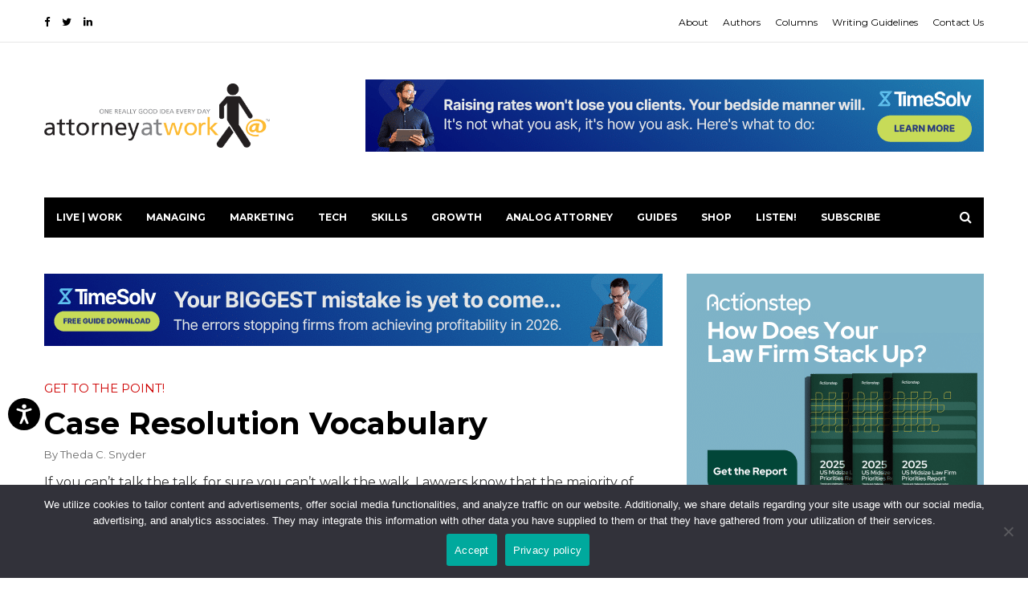

--- FILE ---
content_type: text/html; charset=UTF-8
request_url: https://www.attorneyatwork.com/case-resolution-vocabulary-adr/
body_size: 21707
content:
<!DOCTYPE html>
<html lang="en-US">
    <head>
		<!-- Google Tag Manager -->
<script>(function(w,d,s,l,i){w[l]=w[l]||[];w[l].push({'gtm.start':
new Date().getTime(),event:'gtm.js'});var f=d.getElementsByTagName(s)[0],
j=d.createElement(s),dl=l!='dataLayer'?'&l='+l:'';j.async=true;j.src=
'https://www.googletagmanager.com/gtm.js?id='+i+dl;f.parentNode.insertBefore(j,f);
})(window,document,'script','dataLayer','GTM-N8RZP3H');</script>
<!-- End Google Tag Manager -->
		
	 
        <meta charset="UTF-8">
        <meta http-equiv="X-UA-Compatible" content="IE=edge">
        <meta name="viewport" content="width=device-width, initial-scale=1.0, maximum-scale=1">
        <link rel="apple-touch-icon" sizes="180x180" href="/apple-touch-icon.png">
        <link rel="icon" type="image/png" sizes="32x32" href="/favicon-32x32.png">
        <link rel="icon" type="image/png" sizes="16x16" href="/favicon-16x16.png">
        <link rel="manifest" href="/site.webmanifest">
        <link rel="mask-icon" href="/safari-pinned-tab.svg" color="#5bbad5">
        <meta name="msapplication-TileColor" content="#2b5797">
        <meta name="theme-color" content="#ffffff">

        <meta name="p:domain_verify" content="90111f02b26ad877bed61d547166ed90">

        <!-- Google Tag Manager -->
        <script>(function(w,d,s,l,i){w[l]=w[l]||[];w[l].push({'gtm.start':
              new Date().getTime(),event:'gtm.js'});var f=d.getElementsByTagName(s)[0],
            j=d.createElement(s),dl=l!='dataLayer'?'&l='+l:'';j.async=true;j.src=
            'https://www.googletagmanager.com/gtm.js?id='+i+dl;f.parentNode.insertBefore(j,f);
          })(window,document,'script','dataLayer','GTM-N8RZP3H');</script>
        <!-- End Google Tag Manager -->

        

        <meta name='robots' content='index, follow, max-image-preview:large, max-snippet:-1, max-video-preview:-1' />
	<style>img:is([sizes="auto" i], [sizes^="auto," i]) { contain-intrinsic-size: 3000px 1500px }</style>
	
	<!-- This site is optimized with the Yoast SEO Premium plugin v26.1 (Yoast SEO v26.1.1) - https://yoast.com/wordpress/plugins/seo/ -->
	<title>Case Resolution Vocabulary: ADR Terms - Attorney at Work</title>
	<meta name="description" content="Many people have misconceptions about alternative dispute resolution. Use the correct ADR terms with clients, judges &amp; opponents to avoid misunderstandings." />
	<link rel="canonical" href="https://www.attorneyatwork.com/case-resolution-vocabulary-adr/" />
	<meta property="og:locale" content="en_US" />
	<meta property="og:type" content="article" />
	<meta property="og:title" content="Case Resolution Vocabulary" />
	<meta property="og:description" content="Be sure you use the correct ADR terms with clients, judges and opponents to avoid misunderstandings." />
	<meta property="og:url" content="https://www.attorneyatwork.com/case-resolution-vocabulary-adr/" />
	<meta property="og:site_name" content="Articles, Tips and Tech for Law Firms and Lawyers" />
	<meta property="article:publisher" content="https://www.facebook.com/AttorneyatWork" />
	<meta property="article:published_time" content="2019-07-10T10:00:13+00:00" />
	<meta name="author" content="Theda C. Snyder" />
	<meta name="twitter:card" content="summary_large_image" />
	<meta name="twitter:creator" content="@attnyatwork" />
	<meta name="twitter:site" content="@attnyatwork" />
	<meta name="twitter:label1" content="Written by" />
	<meta name="twitter:data1" content="Theda C. Snyder" />
	<meta name="twitter:label2" content="Est. reading time" />
	<meta name="twitter:data2" content="3 minutes" />
	<script type="application/ld+json" class="yoast-schema-graph">{"@context":"https://schema.org","@graph":[{"@type":"Article","@id":"https://www.attorneyatwork.com/case-resolution-vocabulary-adr/#article","isPartOf":{"@id":"https://www.attorneyatwork.com/case-resolution-vocabulary-adr/"},"author":{"name":"Theda C. Snyder","@id":"https://www.attorneyatwork.com/#/schema/person/e101a78d9fe374408ee9497abb429412"},"headline":"Case Resolution Vocabulary","datePublished":"2019-07-10T10:00:13+00:00","mainEntityOfPage":{"@id":"https://www.attorneyatwork.com/case-resolution-vocabulary-adr/"},"wordCount":581,"commentCount":1,"publisher":{"@id":"https://www.attorneyatwork.com/#organization"},"articleSection":["Get to the Point","Grammar","Legal Writing","Vocabulary","writer lawyer"],"inLanguage":"en-US","potentialAction":[{"@type":"CommentAction","name":"Comment","target":["https://www.attorneyatwork.com/case-resolution-vocabulary-adr/#respond"]}]},{"@type":"WebPage","@id":"https://www.attorneyatwork.com/case-resolution-vocabulary-adr/","url":"https://www.attorneyatwork.com/case-resolution-vocabulary-adr/","name":"Case Resolution Vocabulary: ADR Terms - Attorney at Work","isPartOf":{"@id":"https://www.attorneyatwork.com/#website"},"datePublished":"2019-07-10T10:00:13+00:00","description":"Many people have misconceptions about alternative dispute resolution. Use the correct ADR terms with clients, judges & opponents to avoid misunderstandings.","breadcrumb":{"@id":"https://www.attorneyatwork.com/case-resolution-vocabulary-adr/#breadcrumb"},"inLanguage":"en-US","potentialAction":[{"@type":"ReadAction","target":["https://www.attorneyatwork.com/case-resolution-vocabulary-adr/"]}]},{"@type":"BreadcrumbList","@id":"https://www.attorneyatwork.com/case-resolution-vocabulary-adr/#breadcrumb","itemListElement":[{"@type":"ListItem","position":1,"name":"Home","item":"https://www.attorneyatwork.com/"},{"@type":"ListItem","position":2,"name":"Attorney at Work Webzine","item":"https://www.attorneyatwork.com/law-office-management/"},{"@type":"ListItem","position":3,"name":"Case Resolution Vocabulary"}]},{"@type":"WebSite","@id":"https://www.attorneyatwork.com/#website","url":"https://www.attorneyatwork.com/","name":"Articles, Tips and Tech for Law Firms and Lawyers","description":"","publisher":{"@id":"https://www.attorneyatwork.com/#organization"},"potentialAction":[{"@type":"SearchAction","target":{"@type":"EntryPoint","urlTemplate":"https://www.attorneyatwork.com/?s={search_term_string}"},"query-input":{"@type":"PropertyValueSpecification","valueRequired":true,"valueName":"search_term_string"}}],"inLanguage":"en-US"},{"@type":"Organization","@id":"https://www.attorneyatwork.com/#organization","name":"Attorney at Work","url":"https://www.attorneyatwork.com/","logo":{"@type":"ImageObject","inLanguage":"en-US","@id":"https://www.attorneyatwork.com/#/schema/logo/image/","url":"https://www.attorneyatwork.com/wp-content/uploads/2018/07/logo-transparent-small.png","contentUrl":"https://www.attorneyatwork.com/wp-content/uploads/2018/07/logo-transparent-small.png","width":453,"height":128,"caption":"Attorney at Work"},"image":{"@id":"https://www.attorneyatwork.com/#/schema/logo/image/"},"sameAs":["https://www.facebook.com/AttorneyatWork","https://x.com/attnyatwork","https://www.linkedin.com/company/attorney-at-work/"]},{"@type":"Person","@id":"https://www.attorneyatwork.com/#/schema/person/e101a78d9fe374408ee9497abb429412","name":"Theda C. Snyder","image":{"@type":"ImageObject","inLanguage":"en-US","@id":"https://www.attorneyatwork.com/#/schema/person/image/","url":"https://secure.gravatar.com/avatar/2466656f71b8e777121c548ac98e087d7f6e88b548f23d49753c35739ffef40d?s=96&d=mm&r=g","contentUrl":"https://secure.gravatar.com/avatar/2466656f71b8e777121c548ac98e087d7f6e88b548f23d49753c35739ffef40d?s=96&d=mm&r=g","caption":"Theda C. Snyder"},"url":"https://www.attorneyatwork.com/author/theda-c-snyder/"}]}</script>
	<!-- / Yoast SEO Premium plugin. -->


<link rel='dns-prefetch' href='//www.attorneyatwork.com' />
<link rel="alternate" type="application/rss+xml" title="Articles, Tips and Tech for Law Firms and Lawyers &raquo; Feed" href="https://www.attorneyatwork.com/feed/" />
<script type="text/javascript">
/* <![CDATA[ */
window._wpemojiSettings = {"baseUrl":"https:\/\/s.w.org\/images\/core\/emoji\/16.0.1\/72x72\/","ext":".png","svgUrl":"https:\/\/s.w.org\/images\/core\/emoji\/16.0.1\/svg\/","svgExt":".svg","source":{"concatemoji":"https:\/\/www.attorneyatwork.com\/wp-includes\/js\/wp-emoji-release.min.js?ver=6.8.3"}};
/*! This file is auto-generated */
!function(s,n){var o,i,e;function c(e){try{var t={supportTests:e,timestamp:(new Date).valueOf()};sessionStorage.setItem(o,JSON.stringify(t))}catch(e){}}function p(e,t,n){e.clearRect(0,0,e.canvas.width,e.canvas.height),e.fillText(t,0,0);var t=new Uint32Array(e.getImageData(0,0,e.canvas.width,e.canvas.height).data),a=(e.clearRect(0,0,e.canvas.width,e.canvas.height),e.fillText(n,0,0),new Uint32Array(e.getImageData(0,0,e.canvas.width,e.canvas.height).data));return t.every(function(e,t){return e===a[t]})}function u(e,t){e.clearRect(0,0,e.canvas.width,e.canvas.height),e.fillText(t,0,0);for(var n=e.getImageData(16,16,1,1),a=0;a<n.data.length;a++)if(0!==n.data[a])return!1;return!0}function f(e,t,n,a){switch(t){case"flag":return n(e,"\ud83c\udff3\ufe0f\u200d\u26a7\ufe0f","\ud83c\udff3\ufe0f\u200b\u26a7\ufe0f")?!1:!n(e,"\ud83c\udde8\ud83c\uddf6","\ud83c\udde8\u200b\ud83c\uddf6")&&!n(e,"\ud83c\udff4\udb40\udc67\udb40\udc62\udb40\udc65\udb40\udc6e\udb40\udc67\udb40\udc7f","\ud83c\udff4\u200b\udb40\udc67\u200b\udb40\udc62\u200b\udb40\udc65\u200b\udb40\udc6e\u200b\udb40\udc67\u200b\udb40\udc7f");case"emoji":return!a(e,"\ud83e\udedf")}return!1}function g(e,t,n,a){var r="undefined"!=typeof WorkerGlobalScope&&self instanceof WorkerGlobalScope?new OffscreenCanvas(300,150):s.createElement("canvas"),o=r.getContext("2d",{willReadFrequently:!0}),i=(o.textBaseline="top",o.font="600 32px Arial",{});return e.forEach(function(e){i[e]=t(o,e,n,a)}),i}function t(e){var t=s.createElement("script");t.src=e,t.defer=!0,s.head.appendChild(t)}"undefined"!=typeof Promise&&(o="wpEmojiSettingsSupports",i=["flag","emoji"],n.supports={everything:!0,everythingExceptFlag:!0},e=new Promise(function(e){s.addEventListener("DOMContentLoaded",e,{once:!0})}),new Promise(function(t){var n=function(){try{var e=JSON.parse(sessionStorage.getItem(o));if("object"==typeof e&&"number"==typeof e.timestamp&&(new Date).valueOf()<e.timestamp+604800&&"object"==typeof e.supportTests)return e.supportTests}catch(e){}return null}();if(!n){if("undefined"!=typeof Worker&&"undefined"!=typeof OffscreenCanvas&&"undefined"!=typeof URL&&URL.createObjectURL&&"undefined"!=typeof Blob)try{var e="postMessage("+g.toString()+"("+[JSON.stringify(i),f.toString(),p.toString(),u.toString()].join(",")+"));",a=new Blob([e],{type:"text/javascript"}),r=new Worker(URL.createObjectURL(a),{name:"wpTestEmojiSupports"});return void(r.onmessage=function(e){c(n=e.data),r.terminate(),t(n)})}catch(e){}c(n=g(i,f,p,u))}t(n)}).then(function(e){for(var t in e)n.supports[t]=e[t],n.supports.everything=n.supports.everything&&n.supports[t],"flag"!==t&&(n.supports.everythingExceptFlag=n.supports.everythingExceptFlag&&n.supports[t]);n.supports.everythingExceptFlag=n.supports.everythingExceptFlag&&!n.supports.flag,n.DOMReady=!1,n.readyCallback=function(){n.DOMReady=!0}}).then(function(){return e}).then(function(){var e;n.supports.everything||(n.readyCallback(),(e=n.source||{}).concatemoji?t(e.concatemoji):e.wpemoji&&e.twemoji&&(t(e.twemoji),t(e.wpemoji)))}))}((window,document),window._wpemojiSettings);
/* ]]> */
</script>
<link rel='stylesheet' id='exemag_vc_widgets_style-css' href='https://www.attorneyatwork.com/wp-content/plugins/exemag-vc-widgets/css/exemag_vc.css?ver=6.8.3' type='text/css' media='all' />
<style id='wp-emoji-styles-inline-css' type='text/css'>

	img.wp-smiley, img.emoji {
		display: inline !important;
		border: none !important;
		box-shadow: none !important;
		height: 1em !important;
		width: 1em !important;
		margin: 0 0.07em !important;
		vertical-align: -0.1em !important;
		background: none !important;
		padding: 0 !important;
	}
</style>
<link rel='stylesheet' id='wp-block-library-css' href='https://www.attorneyatwork.com/wp-includes/css/dist/block-library/style.min.css?ver=6.8.3' type='text/css' media='all' />
<style id='classic-theme-styles-inline-css' type='text/css'>
/*! This file is auto-generated */
.wp-block-button__link{color:#fff;background-color:#32373c;border-radius:9999px;box-shadow:none;text-decoration:none;padding:calc(.667em + 2px) calc(1.333em + 2px);font-size:1.125em}.wp-block-file__button{background:#32373c;color:#fff;text-decoration:none}
</style>
<style id='global-styles-inline-css' type='text/css'>
:root{--wp--preset--aspect-ratio--square: 1;--wp--preset--aspect-ratio--4-3: 4/3;--wp--preset--aspect-ratio--3-4: 3/4;--wp--preset--aspect-ratio--3-2: 3/2;--wp--preset--aspect-ratio--2-3: 2/3;--wp--preset--aspect-ratio--16-9: 16/9;--wp--preset--aspect-ratio--9-16: 9/16;--wp--preset--color--black: #000000;--wp--preset--color--cyan-bluish-gray: #abb8c3;--wp--preset--color--white: #ffffff;--wp--preset--color--pale-pink: #f78da7;--wp--preset--color--vivid-red: #cf2e2e;--wp--preset--color--luminous-vivid-orange: #ff6900;--wp--preset--color--luminous-vivid-amber: #fcb900;--wp--preset--color--light-green-cyan: #7bdcb5;--wp--preset--color--vivid-green-cyan: #00d084;--wp--preset--color--pale-cyan-blue: #8ed1fc;--wp--preset--color--vivid-cyan-blue: #0693e3;--wp--preset--color--vivid-purple: #9b51e0;--wp--preset--gradient--vivid-cyan-blue-to-vivid-purple: linear-gradient(135deg,rgba(6,147,227,1) 0%,rgb(155,81,224) 100%);--wp--preset--gradient--light-green-cyan-to-vivid-green-cyan: linear-gradient(135deg,rgb(122,220,180) 0%,rgb(0,208,130) 100%);--wp--preset--gradient--luminous-vivid-amber-to-luminous-vivid-orange: linear-gradient(135deg,rgba(252,185,0,1) 0%,rgba(255,105,0,1) 100%);--wp--preset--gradient--luminous-vivid-orange-to-vivid-red: linear-gradient(135deg,rgba(255,105,0,1) 0%,rgb(207,46,46) 100%);--wp--preset--gradient--very-light-gray-to-cyan-bluish-gray: linear-gradient(135deg,rgb(238,238,238) 0%,rgb(169,184,195) 100%);--wp--preset--gradient--cool-to-warm-spectrum: linear-gradient(135deg,rgb(74,234,220) 0%,rgb(151,120,209) 20%,rgb(207,42,186) 40%,rgb(238,44,130) 60%,rgb(251,105,98) 80%,rgb(254,248,76) 100%);--wp--preset--gradient--blush-light-purple: linear-gradient(135deg,rgb(255,206,236) 0%,rgb(152,150,240) 100%);--wp--preset--gradient--blush-bordeaux: linear-gradient(135deg,rgb(254,205,165) 0%,rgb(254,45,45) 50%,rgb(107,0,62) 100%);--wp--preset--gradient--luminous-dusk: linear-gradient(135deg,rgb(255,203,112) 0%,rgb(199,81,192) 50%,rgb(65,88,208) 100%);--wp--preset--gradient--pale-ocean: linear-gradient(135deg,rgb(255,245,203) 0%,rgb(182,227,212) 50%,rgb(51,167,181) 100%);--wp--preset--gradient--electric-grass: linear-gradient(135deg,rgb(202,248,128) 0%,rgb(113,206,126) 100%);--wp--preset--gradient--midnight: linear-gradient(135deg,rgb(2,3,129) 0%,rgb(40,116,252) 100%);--wp--preset--font-size--small: 13px;--wp--preset--font-size--medium: 20px;--wp--preset--font-size--large: 36px;--wp--preset--font-size--x-large: 42px;--wp--preset--spacing--20: 0.44rem;--wp--preset--spacing--30: 0.67rem;--wp--preset--spacing--40: 1rem;--wp--preset--spacing--50: 1.5rem;--wp--preset--spacing--60: 2.25rem;--wp--preset--spacing--70: 3.38rem;--wp--preset--spacing--80: 5.06rem;--wp--preset--shadow--natural: 6px 6px 9px rgba(0, 0, 0, 0.2);--wp--preset--shadow--deep: 12px 12px 50px rgba(0, 0, 0, 0.4);--wp--preset--shadow--sharp: 6px 6px 0px rgba(0, 0, 0, 0.2);--wp--preset--shadow--outlined: 6px 6px 0px -3px rgba(255, 255, 255, 1), 6px 6px rgba(0, 0, 0, 1);--wp--preset--shadow--crisp: 6px 6px 0px rgba(0, 0, 0, 1);}:where(.is-layout-flex){gap: 0.5em;}:where(.is-layout-grid){gap: 0.5em;}body .is-layout-flex{display: flex;}.is-layout-flex{flex-wrap: wrap;align-items: center;}.is-layout-flex > :is(*, div){margin: 0;}body .is-layout-grid{display: grid;}.is-layout-grid > :is(*, div){margin: 0;}:where(.wp-block-columns.is-layout-flex){gap: 2em;}:where(.wp-block-columns.is-layout-grid){gap: 2em;}:where(.wp-block-post-template.is-layout-flex){gap: 1.25em;}:where(.wp-block-post-template.is-layout-grid){gap: 1.25em;}.has-black-color{color: var(--wp--preset--color--black) !important;}.has-cyan-bluish-gray-color{color: var(--wp--preset--color--cyan-bluish-gray) !important;}.has-white-color{color: var(--wp--preset--color--white) !important;}.has-pale-pink-color{color: var(--wp--preset--color--pale-pink) !important;}.has-vivid-red-color{color: var(--wp--preset--color--vivid-red) !important;}.has-luminous-vivid-orange-color{color: var(--wp--preset--color--luminous-vivid-orange) !important;}.has-luminous-vivid-amber-color{color: var(--wp--preset--color--luminous-vivid-amber) !important;}.has-light-green-cyan-color{color: var(--wp--preset--color--light-green-cyan) !important;}.has-vivid-green-cyan-color{color: var(--wp--preset--color--vivid-green-cyan) !important;}.has-pale-cyan-blue-color{color: var(--wp--preset--color--pale-cyan-blue) !important;}.has-vivid-cyan-blue-color{color: var(--wp--preset--color--vivid-cyan-blue) !important;}.has-vivid-purple-color{color: var(--wp--preset--color--vivid-purple) !important;}.has-black-background-color{background-color: var(--wp--preset--color--black) !important;}.has-cyan-bluish-gray-background-color{background-color: var(--wp--preset--color--cyan-bluish-gray) !important;}.has-white-background-color{background-color: var(--wp--preset--color--white) !important;}.has-pale-pink-background-color{background-color: var(--wp--preset--color--pale-pink) !important;}.has-vivid-red-background-color{background-color: var(--wp--preset--color--vivid-red) !important;}.has-luminous-vivid-orange-background-color{background-color: var(--wp--preset--color--luminous-vivid-orange) !important;}.has-luminous-vivid-amber-background-color{background-color: var(--wp--preset--color--luminous-vivid-amber) !important;}.has-light-green-cyan-background-color{background-color: var(--wp--preset--color--light-green-cyan) !important;}.has-vivid-green-cyan-background-color{background-color: var(--wp--preset--color--vivid-green-cyan) !important;}.has-pale-cyan-blue-background-color{background-color: var(--wp--preset--color--pale-cyan-blue) !important;}.has-vivid-cyan-blue-background-color{background-color: var(--wp--preset--color--vivid-cyan-blue) !important;}.has-vivid-purple-background-color{background-color: var(--wp--preset--color--vivid-purple) !important;}.has-black-border-color{border-color: var(--wp--preset--color--black) !important;}.has-cyan-bluish-gray-border-color{border-color: var(--wp--preset--color--cyan-bluish-gray) !important;}.has-white-border-color{border-color: var(--wp--preset--color--white) !important;}.has-pale-pink-border-color{border-color: var(--wp--preset--color--pale-pink) !important;}.has-vivid-red-border-color{border-color: var(--wp--preset--color--vivid-red) !important;}.has-luminous-vivid-orange-border-color{border-color: var(--wp--preset--color--luminous-vivid-orange) !important;}.has-luminous-vivid-amber-border-color{border-color: var(--wp--preset--color--luminous-vivid-amber) !important;}.has-light-green-cyan-border-color{border-color: var(--wp--preset--color--light-green-cyan) !important;}.has-vivid-green-cyan-border-color{border-color: var(--wp--preset--color--vivid-green-cyan) !important;}.has-pale-cyan-blue-border-color{border-color: var(--wp--preset--color--pale-cyan-blue) !important;}.has-vivid-cyan-blue-border-color{border-color: var(--wp--preset--color--vivid-cyan-blue) !important;}.has-vivid-purple-border-color{border-color: var(--wp--preset--color--vivid-purple) !important;}.has-vivid-cyan-blue-to-vivid-purple-gradient-background{background: var(--wp--preset--gradient--vivid-cyan-blue-to-vivid-purple) !important;}.has-light-green-cyan-to-vivid-green-cyan-gradient-background{background: var(--wp--preset--gradient--light-green-cyan-to-vivid-green-cyan) !important;}.has-luminous-vivid-amber-to-luminous-vivid-orange-gradient-background{background: var(--wp--preset--gradient--luminous-vivid-amber-to-luminous-vivid-orange) !important;}.has-luminous-vivid-orange-to-vivid-red-gradient-background{background: var(--wp--preset--gradient--luminous-vivid-orange-to-vivid-red) !important;}.has-very-light-gray-to-cyan-bluish-gray-gradient-background{background: var(--wp--preset--gradient--very-light-gray-to-cyan-bluish-gray) !important;}.has-cool-to-warm-spectrum-gradient-background{background: var(--wp--preset--gradient--cool-to-warm-spectrum) !important;}.has-blush-light-purple-gradient-background{background: var(--wp--preset--gradient--blush-light-purple) !important;}.has-blush-bordeaux-gradient-background{background: var(--wp--preset--gradient--blush-bordeaux) !important;}.has-luminous-dusk-gradient-background{background: var(--wp--preset--gradient--luminous-dusk) !important;}.has-pale-ocean-gradient-background{background: var(--wp--preset--gradient--pale-ocean) !important;}.has-electric-grass-gradient-background{background: var(--wp--preset--gradient--electric-grass) !important;}.has-midnight-gradient-background{background: var(--wp--preset--gradient--midnight) !important;}.has-small-font-size{font-size: var(--wp--preset--font-size--small) !important;}.has-medium-font-size{font-size: var(--wp--preset--font-size--medium) !important;}.has-large-font-size{font-size: var(--wp--preset--font-size--large) !important;}.has-x-large-font-size{font-size: var(--wp--preset--font-size--x-large) !important;}
:where(.wp-block-post-template.is-layout-flex){gap: 1.25em;}:where(.wp-block-post-template.is-layout-grid){gap: 1.25em;}
:where(.wp-block-columns.is-layout-flex){gap: 2em;}:where(.wp-block-columns.is-layout-grid){gap: 2em;}
:root :where(.wp-block-pullquote){font-size: 1.5em;line-height: 1.6;}
</style>
<link rel='stylesheet' id='aaw-mc-popup-styles-css' href='https://www.attorneyatwork.com/wp-content/plugins/aaw-subscribe/build/plugin.min.css?ver=6.8.3' type='text/css' media='all' />
<link rel='stylesheet' id='cookie-notice-front-css' href='https://www.attorneyatwork.com/wp-content/plugins/cookie-notice/css/front.min.css?ver=2.5.7' type='text/css' media='all' />
<link rel='stylesheet' id='parent-style-css' href='https://www.attorneyatwork.com/wp-content/themes/exemag/style.css?ver=6.8.3' type='text/css' media='all' />
<link rel='stylesheet' id='aaw-style-css' href='https://www.attorneyatwork.com/wp-content/themes/aaw/build/theme.min.css?ver=6.8.3' type='text/css' media='all' />
<link rel='stylesheet' id='aaw-style-extras-css' href='https://www.attorneyatwork.com/wp-content/themes/aaw/style.css?ver=6.8.3' type='text/css' media='all' />
<link rel='stylesheet' id='bootstrap-css' href='https://www.attorneyatwork.com/wp-content/themes/exemag/css/bootstrap.min.css?ver=6.8.3' type='text/css' media='all' />
<link rel='stylesheet' id='font-awesome-css' href='https://www.attorneyatwork.com/wp-content/themes/exemag/css/font-awesome.min.css?ver=4.6.3' type='text/css' media='all' />
<link rel='stylesheet' id='owl.carousel-css' href='https://www.attorneyatwork.com/wp-content/themes/exemag/css/owl.carousel.css?ver=6.8.3' type='text/css' media='all' />
<link rel='stylesheet' id='owl.theme-css' href='https://www.attorneyatwork.com/wp-content/themes/exemag/css/owl.theme.css?ver=6.8.3' type='text/css' media='all' />
<link rel='stylesheet' id='exemag-wp-style-css' href='https://www.attorneyatwork.com/wp-content/themes/exemag/style.css?ver=6.8.3' type='text/css' media='all' />
<link rel='stylesheet' id='exemag-style-css' href='https://www.attorneyatwork.com/wp-content/themes/exemag/css/style.css?ver=6.8.3' type='text/css' media='all' />
<style id='exemag-style-inline-css' type='text/css'>
.head-top-menu li a {
}
.navbar-nav li a {
}
#ExemagHamburgerModal .modal-body .hamburger-menu li a {
}
.footer-menu li a {
}
h1,h2,h3,h4,h5,h6 {
}
.content-post data, .content-post .name, a.ntw, .main-top-block-links a, .main-top-block-links a data, footer .carousel-caption .name, .widget .carousel-caption .slider-name, .widget .carousel-caption .name, footer .carousel-caption data, .widget .carousel-caption data {
}
body {
}
.modal-footer-copyright, .modal-footer-text, .footer-copyright {
}
.nav-dark, .nav-dark .sub-menu, .nav-dark .sub-sub-menu, .nav-dark .mega-menu {
background: #000}
.nav-dark .sub-menu li a, .nav-dark .sub-sub-menu li a, .nav-dark .mega-menu .sub-menu li:last-child a {
border-bottom-color: #1c1c1c}
.nav-dark .navbar-nav li a, .nav-dark .navbar-nav li a:hover, .nav-dark .navbar-nav li a:focus, .mega-menu a:hover data {
color: #fff}
.mega-menu a data {
color: #c0c0c0}
.navbar-nav> li:hover, ul.sub-menu li:hover {
background: #2b2b2b}
footer {
background: #000}
footer .widget ul li, footer .widget #wp-calendar thead, footer .block-title {
border-bottom-color: #ffffff}
footer .widget #wp-calendar tfoot, .footer-links {
border-top-color: #ffffff}
footer .block-title h5 {
background: #ffffff}
div.widget ul li a, footer .widget #wp-calendar, footer span, .footer-menu li a {
color: #6f6f6f}
footer .widget .block-title h5, .foot-block-links li a:hover, .footer-menu li a:hover, footer a:hover data {
color: #fff}
footer .widget #wp-calendar #today {
background-color: #fff}

.home_two header .head-top-menu li a,
            .home_two header .head-top-networks a {
                color: #000;
            }
</style>
<link rel='stylesheet' id='dynamic-css' href='https://www.attorneyatwork.com/wp-content/themes/exemag/dynamic.css?ver=6.8.3' type='text/css' media='all' />
<link rel='stylesheet' id='font-awesome-rtl-css' href='https://www.attorneyatwork.com/wp-content/themes/exemag/css/font-awesome-rtl.css?ver=6.8.3' type='text/css' media='all' />
<link rel='stylesheet' id='tablepress-default-css' href='https://www.attorneyatwork.com/wp-content/tablepress-combined.min.css?ver=51' type='text/css' media='all' />
<script type="text/javascript" src="https://www.attorneyatwork.com/wp-includes/js/jquery/jquery.min.js?ver=3.7.1" id="jquery-core-js"></script>
<script type="text/javascript" src="https://www.attorneyatwork.com/wp-includes/js/jquery/jquery-migrate.min.js?ver=3.4.1" id="jquery-migrate-js"></script>
<script type="text/javascript" id="exemag_vc_widgets_script-js-extra">
/* <![CDATA[ */
var exemag_ajax = {"url":"https:\/\/www.attorneyatwork.com\/wp-admin\/admin-ajax.php"};
/* ]]> */
</script>
<script type="text/javascript" src="https://www.attorneyatwork.com/wp-content/plugins/exemag-vc-widgets/js/script.js?ver=6.8.3" id="exemag_vc_widgets_script-js"></script>
<script type="text/javascript" id="cookie-notice-front-js-before">
/* <![CDATA[ */
var cnArgs = {"ajaxUrl":"https:\/\/www.attorneyatwork.com\/wp-admin\/admin-ajax.php","nonce":"581e7495fb","hideEffect":"fade","position":"bottom","onScroll":false,"onScrollOffset":100,"onClick":false,"cookieName":"cookie_notice_accepted","cookieTime":2592000,"cookieTimeRejected":2592000,"globalCookie":false,"redirection":false,"cache":false,"revokeCookies":false,"revokeCookiesOpt":"automatic"};
/* ]]> */
</script>
<script type="text/javascript" src="https://www.attorneyatwork.com/wp-content/plugins/cookie-notice/js/front.min.js?ver=2.5.7" id="cookie-notice-front-js"></script>
<script></script><link rel="https://api.w.org/" href="https://www.attorneyatwork.com/wp-json/" /><link rel="alternate" title="JSON" type="application/json" href="https://www.attorneyatwork.com/wp-json/wp/v2/posts/99985584" /><link rel="EditURI" type="application/rsd+xml" title="RSD" href="https://www.attorneyatwork.com/xmlrpc.php?rsd" />
<meta name="generator" content="WordPress 6.8.3" />
<link rel='shortlink' href='https://www.attorneyatwork.com/?p=99985584' />
<link rel="alternate" title="oEmbed (JSON)" type="application/json+oembed" href="https://www.attorneyatwork.com/wp-json/oembed/1.0/embed?url=https%3A%2F%2Fwww.attorneyatwork.com%2Fcase-resolution-vocabulary-adr%2F" />
<link rel="alternate" title="oEmbed (XML)" type="text/xml+oembed" href="https://www.attorneyatwork.com/wp-json/oembed/1.0/embed?url=https%3A%2F%2Fwww.attorneyatwork.com%2Fcase-resolution-vocabulary-adr%2F&#038;format=xml" />
<meta name="generator" content="Powered by WPBakery Page Builder - drag and drop page builder for WordPress."/>
<link rel="icon" href="https://www.attorneyatwork.com/wp-content/uploads/2023/06/cropped-Attorney-at-Work-Favicon-1200-32x32.jpg" sizes="32x32" />
<link rel="icon" href="https://www.attorneyatwork.com/wp-content/uploads/2023/06/cropped-Attorney-at-Work-Favicon-1200-192x192.jpg" sizes="192x192" />
<link rel="apple-touch-icon" href="https://www.attorneyatwork.com/wp-content/uploads/2023/06/cropped-Attorney-at-Work-Favicon-1200-180x180.jpg" />
<meta name="msapplication-TileImage" content="https://www.attorneyatwork.com/wp-content/uploads/2023/06/cropped-Attorney-at-Work-Favicon-1200-270x270.jpg" />
		<style type="text/css" id="wp-custom-css">
			.wp-block-pullquote blockquote {
    border-top: 1px solid rgb(119, 119, 119);
    border-bottom: 1px solid rgb(119, 119, 119);
}

strong.schema-faq-question {
    font-size: 18px;
    line-height: 120%;
}

p.schema-faq-answer {
    position: relative;
    margin: 5px 0 15px 0 !important;
}
p.schema-faq-answer::before {
    content: "•";
    display: block;
    position: absolute;
    left: 0;
    top: 3px;
}
p.schema-faq-answer {
    padding-left: 20px;
}
body.page .content blockquote p, 
body.single-post .comment-text blockquote p,
body.single-post .content-post blockquote p{
	color: #565656;
}
.sidebar .product-spotlight-sidebar-header{
	color:#565656 !important;
}
.content-post data, .content-post .name{
	color:#565656 !important;
}
.single-post .content-post .tags a{
	color:#565656 !important;
}
.content .author-post .aaw-author-more-posts-link{
	color:#565656 !important;
}
.likes-content-info a{
	color:#565656 !important;
}
.block-title ul li a{
	color:#565656 !important;
}
body .content-post h3{
	color: #385794 !important;
}
.block-title{
	color: black;
}
.aaw-sponsored-links ul li a{
	color:#565656 !important;
}
.sidebar .widget ul.aaw-tla li a{	color:#565656 !important;
}
.post-nav-links> a{
	color:#565656 !important;
}
.sub-link a{
	color: #333333 !important;
}
data{
	color: #565656;
}
		
div.widget ul li a, 
footer .widget #wp-calendar, 
footer span, 
.footer-menu li a{
	color: #969696 !important; 
}


.home-top-block span.name ,

.home-top-block span.published-at,

.home-top-block .modified-at-wrapper,

.home-top-block a data {
    display:none;
}

 




@media(max-width:767px){
	.adv-link img{
	max-width:100%;
	object-fit:contain;
	height:unset;
}
.container 
summary {
    padding: 26px 20px !important;
} 

    .container 
summary  span{
    margin-top:5px  !important;
} 


.lawcontent {
    display: flex;
    flex-wrap: wrap;
    flex-direction: column;
}

.lawcontent > div {
    width: 100% !important;
}

.lawbook .lawbook.img img {
    width: 100%;
    height: 200px;
    object-fit: cover;
}

.lawbook .lawbook.img {
    width: 100%;
}

.lawbook .lawbooktext {
    width: 100% !important;
}

    }

.main-top-block-links span {font-weight: bold !important;}
.menu-item:hover .sub-menu li{
   list-style: none;
     
}

.category .content-post p {
    font-size: 14px !important;
    line-height: 20px !important;
}
.category-description p {
    font-size: 16px;
}
.author div.aaw-author .aaw-author-post a {
    color: #000000;
    font-size: 13px;
}
.author div.aaw-author .aaw-author-posts h5 {
    font-size: 14px;
}

.content-post.content-large-text span.h4 {
    font-size: 15px;
}

h1.aaw-post-title {
    margin-top: 15px !important;
}
img.attachment-aaw-full-width.size-aaw-full-width.wp-post-image {
    margin-bottom: 20px;
}


.aaw-author-post {
    margin-bottom: 10px;
}

#aaw-subscribe-modal {
    max-width: 800px !important;
}




.attor-target a.a2t-link img {
    width: 100%;
    height: auto !important;
}




.cust-audio-set .exemag-video-wrapper {
    padding-bottom: 0;
    height: 185px;
}

li.gchoice {
    display: flex;
    flex-direction: row;
}

.gchoice input {
    width: auto;
    height: auto;
}



/*  ads css */
.bottom-banner {
    margin-bottom: 25px;
    margin-top: 25px;
}

.header-banner-ad {
    width: 100%;
}
.side-bar-ad-container .attor-target {
    margin-bottom: 60px;
}		</style>
		<noscript><style> .wpb_animate_when_almost_visible { opacity: 1; }</style></noscript>		<script src="https://ajax.googleapis.com/ajax/libs/jquery/3.6.4/jquery.min.js"></script>
		
    </head>
        <body class="wp-singular post-template-default single single-post postid-99985584 single-format-standard wp-theme-exemag wp-child-theme-aaw cookies-not-set wpb-js-composer js-comp-ver-8.5 vc_responsive home_one" >
		<!-- Google Tag Manager (noscript) -->
<noscript><iframe src="https://www.googletagmanager.com/ns.html?id=GTM-N8RZP3H"
height="0" width="0" style="display:none;visibility:hidden"></iframe></noscript>
<!-- End Google Tag Manager (noscript) -->
		
		
    <div id="preloader" style="display: none !important;">
        <div class="spinner"></div>
    </div>
    <!-- Google Tag Manager (noscript) -->
    <noscript><iframe src="https://www.googletagmanager.com/ns.html?id=GTM-N8RZP3H"
                      height="0" width="0" style="display:none;visibility:hidden"></iframe></noscript>
    <!-- End Google Tag Manager (noscript) -->
    <header>
                        <div class="head-top">
                <div class="container">
                    <div class="row">
                        <div class="col-lg-6 col-md-6 col-sm-6 col-xs-6 head-top-networks">
                            <a href="https://www.facebook.com/AttorneyatWork" class="facebook" target="_blank"><i class="fa fa-facebook"></i></a><a href="https://twitter.com/attnyatwork" class="twitter" target="_blank"><i class="fa fa-twitter"></i></a><a href="https://www.linkedin.com/company/attorney-at-work/" class="linkedin" target="_blank"><i class="fa fa-linkedin"></i></a>                        </div>
                        <div class="col-lg-6 col-md-6 col-sm-6 col-xs-6 head-top-links">
                            <ul id="menu-top-menu" class="head-top-menu"><li id="menu-item-100033682" class="menu-item menu-item-type-custom menu-item-object-custom menu-item-100033682"><a href="https://www.attorneyatwork.com/editors-advisors/">About</a></li>
<li id="menu-item-99982993" class="menu-item menu-item-type-post_type menu-item-object-page menu-item-99982993"><a href="https://www.attorneyatwork.com/people/">Authors</a></li>
<li id="menu-item-99978917" class="menu-item menu-item-type-post_type menu-item-object-page menu-item-99978917"><a href="https://www.attorneyatwork.com/columnists/">Columns</a></li>
<li id="menu-item-100033683" class="menu-item menu-item-type-post_type menu-item-object-page menu-item-100033683"><a href="https://www.attorneyatwork.com/writing-guidelines/">Writing Guidelines</a></li>
<li id="menu-item-99978916" class="menu-item menu-item-type-post_type menu-item-object-page menu-item-99978916"><a href="https://www.attorneyatwork.com/contact/">Contact Us</a></li>
</ul>                        </div>
                    </div>
                </div>
            </div>
                        <div class="logo-head-block">
                <div class="container">
                    <div class="head-logo">
                                                <a href="https://www.attorneyatwork.com"><img src="https://www.attorneyatwork.com/wp-content/themes/aaw/img/AAWlogo.png" alt="Attorney At Work Logo" class="primary-logo"></a>
                    </div>
                    <div class="head-banner">
												<a id="header_ad_link" class="header-ad-link ad-tracker" href="https://go.timesolv.com/webinars/how-to-raise-rates-in-the-new-year-without-losing-clients?channel1=Ad%20Buy&#038;channel_type1=Banner%20Ad&#038;campaign1=TS-AAW-Ad-Spot-1-12-1-2025-how-to-raise-rates-in-the-new-year-without-losing-clients&#038;content_topic=Legal%20Practice%20Management&#038;vendor=Attorney%20at%20Work&#038;utm_medium=Banner%20Ad&#038;utm_source=Attorney%20at%20Work" target="_blank"> 
							<img class="header-banner-ad" src="https://www.attorneyatwork.com/wp-content/uploads/2018/07/TS_Dec_AAW-Ad-Spot_770x90_Spot1.png" alt="Ad Spot #1 TimeSolv Dec 2025 Raising rates won&#039;t lose you clients">
						</a>
						
						 
                                            </div>
                </div>
            </div>
            <div class="main-menu">
                <div class="container">
                    <nav class="navbar navbar-default nav-dark">
                        <div class="collapse navbar-collapse" id="bs-example-navbar-collapse-1">
                            <ul id="menu-main-menu" class="nav navbar-nav"><li id="menu-item-99978890" class="menu-item menu-item-type-taxonomy menu-item-object-category current-post-ancestor menu-item-has-children menu-item-99978890 "><a title="Live | Work" href="https://www.attorneyatwork.com/law-practice-you-at-work/" aria-haspopup="true">Live | Work <span class="fa fa-angle-down"></span></a>
<ul class="sub-menu">
	<li id="menu-item-99981801" class="menu-item menu-item-type-taxonomy menu-item-object-category menu-item-99981801"><a title="Lawyer Time Management" href="https://www.attorneyatwork.com/managing-law-firm/lawyer-time-management/">Lawyer Time Management</a></li>
	<li id="menu-item-100033689" class="menu-item menu-item-type-taxonomy menu-item-object-category menu-item-100033689"><a title="Work-Life Balance" href="https://www.attorneyatwork.com/attorney-work-life-balance/">Work-Life Balance</a></li>
	<li id="menu-item-99978853" class="menu-item menu-item-type-taxonomy menu-item-object-category menu-item-99978853"><a title="Personal Finance" href="https://www.attorneyatwork.com/law-practice-you-at-work/personal-finances/">Personal Finance</a></li>
	<li id="menu-item-99978864" class="menu-item menu-item-type-taxonomy menu-item-object-category menu-item-99978864"><a title="Legal Careers" href="https://www.attorneyatwork.com/law-practice-you-at-work/legal-career-development/">Legal Careers</a></li>
	<li id="menu-item-99978879" class="menu-item menu-item-type-taxonomy menu-item-object-category menu-item-99978879"><a title="Professional Development" href="https://www.attorneyatwork.com/law-practice-you-at-work/legal-career-development/law-firm-associates/">Professional Development</a></li>
	<li id="menu-item-99978850" class="menu-item menu-item-type-taxonomy menu-item-object-category menu-item-99978850"><a title="Well-Being" href="https://www.attorneyatwork.com/law-practice-you-at-work/lawyer-well-being/">Well-Being</a></li>
	<li id="menu-item-99978863" class="menu-item menu-item-type-taxonomy menu-item-object-category menu-item-99978863"><a title="Retirement Planning" href="https://www.attorneyatwork.com/law-practice-you-at-work/legal-career-development/retirement-planning/">Retirement Planning</a></li>
</ul>
</li>
<li id="menu-item-99978891" class="menu-item menu-item-type-taxonomy menu-item-object-category menu-item-has-children menu-item-99978891 "><a title="Managing" href="https://www.attorneyatwork.com/managing-law-firm/" aria-haspopup="true">Managing <span class="fa fa-angle-down"></span></a>
<ul class="sub-menu">
	<li id="menu-item-100034192" class="menu-item menu-item-type-taxonomy menu-item-object-category menu-item-100034192"><a title="Managing Partners Corner" href="https://www.attorneyatwork.com/columns/managing-partner-corner/">Managing Partners Corner</a></li>
	<li id="menu-item-99997072" class="menu-item menu-item-type-taxonomy menu-item-object-category menu-item-99997072"><a title="Law Firm Financial Management" href="https://www.attorneyatwork.com/managing-law-firm/law-firm-financial-management/">Law Firm Financial Management</a></li>
	<li id="menu-item-99978897" class="menu-item menu-item-type-taxonomy menu-item-object-category menu-item-99978897"><a title="Client Service" href="https://www.attorneyatwork.com/managing-law-firm/lawyers-and-clients/">Client Service</a></li>
	<li id="menu-item-99978900" class="menu-item menu-item-type-taxonomy menu-item-object-category menu-item-99978900"><a title="How to Start a Law Firm" href="https://www.attorneyatwork.com/managing-law-firm/how-to-start-a-law-firm/">How to Start a Law Firm</a></li>
	<li id="menu-item-99994701" class="menu-item menu-item-type-taxonomy menu-item-object-category menu-item-99994701"><a title="Law Firm People Management" href="https://www.attorneyatwork.com/managing-law-firm/hr-for-law-firms/">Law Firm People Management</a></li>
	<li id="menu-item-99994692" class="menu-item menu-item-type-taxonomy menu-item-object-category menu-item-99994692"><a title="Legal Project Management" href="https://www.attorneyatwork.com/managing-law-firm/legal-project-management/">Legal Project Management</a></li>
	<li id="menu-item-99978851" class="menu-item menu-item-type-taxonomy menu-item-object-category menu-item-99978851"><a title="Productivity" href="https://www.attorneyatwork.com/managing-law-firm/lawyer-productivity/">Productivity</a></li>
	<li id="menu-item-99994695" class="menu-item menu-item-type-taxonomy menu-item-object-category menu-item-99994695"><a title="Law Firm Hiring" href="https://www.attorneyatwork.com/managing-law-firm/law-firm-hiring/">Law Firm Hiring</a></li>
	<li id="menu-item-99978857" class="menu-item menu-item-type-taxonomy menu-item-object-category menu-item-99978857"><a title="Law Firm Strategy" href="https://www.attorneyatwork.com/managing-law-firm/law-firm-strategy/">Law Firm Strategy</a></li>
	<li id="menu-item-99978899" class="menu-item menu-item-type-taxonomy menu-item-object-category menu-item-99978899"><a title="Small Law Firm" href="https://www.attorneyatwork.com/managing-law-firm/small-law-firm/">Small Law Firm</a></li>
	<li id="menu-item-99994704" class="menu-item menu-item-type-taxonomy menu-item-object-category menu-item-99994704"><a title="Solo Law Firm" href="https://www.attorneyatwork.com/managing-law-firm/solo-law-firm/">Solo Law Firm</a></li>
</ul>
</li>
<li id="menu-item-99978893" class="menu-item menu-item-type-taxonomy menu-item-object-category menu-item-has-children menu-item-99978893 "><a title="Marketing" href="https://www.attorneyatwork.com/law-firm-marketing/" aria-haspopup="true">Marketing <span class="fa fa-angle-down"></span></a>
<ul class="sub-menu">
	<li id="menu-item-99978856" class="menu-item menu-item-type-taxonomy menu-item-object-category menu-item-99978856"><a title="Business Development" href="https://www.attorneyatwork.com/law-firm-marketing/attorney-business-development/">Business Development</a></li>
	<li id="menu-item-99978858" class="menu-item menu-item-type-taxonomy menu-item-object-category menu-item-99978858"><a title="Digital Marketing for Law Firms" href="https://www.attorneyatwork.com/law-firm-marketing/digital-marketing-for-law-firms/">Digital Marketing for Law Firms</a></li>
	<li id="menu-item-99994594" class="menu-item menu-item-type-taxonomy menu-item-object-category menu-item-99994594"><a title="Referrals" href="https://www.attorneyatwork.com/law-firm-marketing/lawyer-referral-network/">Referrals</a></li>
	<li id="menu-item-99994596" class="menu-item menu-item-type-taxonomy menu-item-object-category menu-item-99994596"><a title="Law Firm Websites" href="https://www.attorneyatwork.com/law-firm-marketing/law-firm-website/">Law Firm Websites</a></li>
	<li id="menu-item-99994590" class="menu-item menu-item-type-taxonomy menu-item-object-category menu-item-99994590"><a title="SEO for Lawyers" href="https://www.attorneyatwork.com/law-firm-marketing/seo-for-lawyers/">SEO for Lawyers</a></li>
	<li id="menu-item-99994595" class="menu-item menu-item-type-taxonomy menu-item-object-category menu-item-99994595"><a title="Social Media" href="https://www.attorneyatwork.com/law-firm-marketing/lawyer-social-media/">Social Media</a></li>
	<li id="menu-item-99994591" class="menu-item menu-item-type-taxonomy menu-item-object-category menu-item-99994591"><a title="Content Marketing" href="https://www.attorneyatwork.com/law-firm-marketing/law-firm-content-marketing/">Content Marketing</a></li>
	<li id="menu-item-99979104" class="menu-item menu-item-type-taxonomy menu-item-object-category menu-item-99979104"><a title="Public Relations" href="https://www.attorneyatwork.com/law-firm-marketing/lawyer-public-relations/">Public Relations</a></li>
</ul>
</li>
<li id="menu-item-99978894" class="menu-item menu-item-type-taxonomy menu-item-object-category menu-item-has-children menu-item-99978894 "><a title="Tech" href="https://www.attorneyatwork.com/legal-technology/" aria-haspopup="true">Tech <span class="fa fa-angle-down"></span></a>
<ul class="sub-menu">
	<li id="menu-item-100027205" class="menu-item menu-item-type-taxonomy menu-item-object-category menu-item-100027205"><a title="Artificial Intelligence" href="https://www.attorneyatwork.com/legal-technology/emerging-technology/artificial-intelligence/">Artificial Intelligence</a></li>
	<li id="menu-item-99978869" class="menu-item menu-item-type-taxonomy menu-item-object-category menu-item-99978869"><a title="Cybersecurity" href="https://www.attorneyatwork.com/legal-technology/legal-cybersecurity/">Cybersecurity</a></li>
	<li id="menu-item-99978866" class="menu-item menu-item-type-taxonomy menu-item-object-category menu-item-99978866"><a title="Tech Tips" href="https://www.attorneyatwork.com/legal-technology/tech-tips/">Tech Tips</a></li>
	<li id="menu-item-99978867" class="menu-item menu-item-type-taxonomy menu-item-object-category menu-item-99978867"><a title="Product Spotlight" href="https://www.attorneyatwork.com/legal-technology/legal-product-spotlight/">Product Spotlight</a></li>
	<li id="menu-item-99978868" class="menu-item menu-item-type-taxonomy menu-item-object-category menu-item-99978868"><a title="Product Reviews" href="https://www.attorneyatwork.com/legal-technology/legal-technology-product-reviews/">Product Reviews</a></li>
</ul>
</li>
<li id="menu-item-100033688" class="menu-item menu-item-type-taxonomy menu-item-object-category current-post-ancestor menu-item-has-children menu-item-100033688 "><a title="Skills" href="https://www.attorneyatwork.com/lawyer-skills/" aria-haspopup="true">Skills <span class="fa fa-angle-down"></span></a>
<ul class="sub-menu">
	<li id="menu-item-100033700" class="menu-item menu-item-type-taxonomy menu-item-object-category menu-item-100033700"><a title="Communications Skills" href="https://www.attorneyatwork.com/lawyer-skills/communication-skills/">Communications Skills</a></li>
	<li id="menu-item-100033699" class="menu-item menu-item-type-taxonomy menu-item-object-category current-post-ancestor current-menu-parent current-post-parent menu-item-100033699"><a title="Legal Writing" href="https://www.attorneyatwork.com/lawyer-skills/legal-writing/">Legal Writing</a></li>
	<li id="menu-item-100033701" class="menu-item menu-item-type-taxonomy menu-item-object-category menu-item-100033701"><a title="People Skills" href="https://www.attorneyatwork.com/law-practice-you-at-work/professional-development/people-skills/">People Skills</a></li>
</ul>
</li>
<li id="menu-item-100033680" class="menu-item menu-item-type-taxonomy menu-item-object-category menu-item-100033680"><a title="Growth" href="https://www.attorneyatwork.com/managing-law-firm/law-firm-growth/">Growth</a></li>
<li id="menu-item-99978854" class="menu-item menu-item-type-taxonomy menu-item-object-category menu-item-99978854"><a title="Analog Attorney" href="https://www.attorneyatwork.com/columns/analog-attorney/">Analog Attorney</a></li>
<li id="menu-item-99978940" class="menu-item menu-item-type-post_type menu-item-object-page menu-item-has-children menu-item-99978940 "><a title="Guides" href="https://www.attorneyatwork.com/attorney-at-work-extras/" aria-haspopup="true">Guides <span class="fa fa-angle-down"></span></a>
<ul class="sub-menu">
	<li id="menu-item-99979565" class="menu-item menu-item-type-post_type menu-item-object-page menu-item-99979565"><a title="Guides" href="https://www.attorneyatwork.com/attorney-at-work-extras/">Guides</a></li>
	<li id="menu-item-100033681" class="menu-item menu-item-type-custom menu-item-object-custom menu-item-100033681"><a title="Buyer Guide" href="https://buyerguide.attorneyatwork.com/">Buyer Guide</a></li>
	<li id="menu-item-99978903" class="menu-item menu-item-type-taxonomy menu-item-object-category menu-item-99978903"><a title="Checklists" href="https://www.attorneyatwork.com/checklist/">Checklists</a></li>
	<li id="menu-item-99978906" class="menu-item menu-item-type-taxonomy menu-item-object-category menu-item-99978906"><a title="Surveys" href="https://www.attorneyatwork.com/surveys/">Surveys</a></li>
</ul>
</li>
<li id="menu-item-99998448" class="menu-item menu-item-type-custom menu-item-object-custom menu-item-99998448"><a title="Shop" target="_blank" href="https://shop.attorneyatwork.com">Shop</a></li>
<li id="menu-item-100044728" class="menu-item menu-item-type-taxonomy menu-item-object-category menu-item-has-children menu-item-100044728 "><a title="LISTEN!" href="https://www.attorneyatwork.com/extras/aawt-podcast/" aria-haspopup="true">LISTEN! <span class="fa fa-angle-down"></span></a>
<ul class="sub-menu">
	<li id="menu-item-100042395" class="menu-item menu-item-type-taxonomy menu-item-object-category menu-item-100042395"><a title="AAW Today Podcast" href="https://www.attorneyatwork.com/extras/aawt-podcast/">AAW Today Podcast</a></li>
	<li id="menu-item-100046531" class="menu-item menu-item-type-taxonomy menu-item-object-category menu-item-100046531"><a title="Be That Lawyer" href="https://www.attorneyatwork.com/be-that-lawyer/">Be That Lawyer</a></li>
</ul>
</li>
<li id="menu-item-99978907" class="menu-item menu-item-type-post_type menu-item-object-page menu-item-99978907"><a title="Subscribe" href="https://www.attorneyatwork.com/subscribe/">Subscribe</a></li>
</ul>                            <ul class="nav navbar-nav nav-links">
                                                                <li><a href="#" data-toggle="modal" data-target="#ExemagSearchModal"><i class="fa fa-search fa-lg"></i></a></li>
                                                                                                <li><a href="#" data-toggle="modal" class="aaw-mobile-nav" data-target="#ExemagHamburgerModal"><i class="fa fa-bars fa-lg"></i></a></li>
                                                            </ul>
                        </div>
                    </nav>
                </div>
            </div>
        </header><script>
hj('trigger', 'single_post');
</script>





<main class="single.php">
 
    <div class="container">
      <div class="row">
        <div class="col-lg-8 col-md-8 content">
			
			            <div class="bottom-banner" style="margin-top:0px;">
                <a id="btm_banner_ad_link" class="btm-banner-ad-link ad-tracker" href="https://go.timesolv.com/guides/biggest-mistakes-every-law-firm-makes-at-the-beginning-of-the-year?channel1=Ad%20Buy&#038;channel_type1=Banner%20Ad&#038;campaign1=TS-%20AAW-12-1-2025-Biggest-Mistakes-Every-Law-Firm-Makes-at-the-Beginning-of-the-Year&#038;content_topic=Legal%20Practice%20Management&#038;vendor=Attorney%20at%20Work&#038;utm_medium=Banner%20Ad&#038;utm_source=Attorney%20at%20Work" target="_blank">
                    <img class="header-banner-ad" src="https://www.attorneyatwork.com/wp-content/uploads/2018/07/TS_Dec_AAW-Ad-Spot_770x90_Spot6.png" alt="Ad Spot #6 TimSolv Dec. 2025 Your Biggest mistake is yet to come...">
                </a>
            </div>
                    

              <div class="content-post content-large-text">
                  		<div class="ad ad-group ad-plugin-group-8374 ad-aaw-group-6">
					</div>
		<!--  hide social media -->
<!--                 <div class="content-post-networks content-post-network-top">
                                                                                                                                        </div> -->

                <span class="h4" style="margin-top: 10px;color: #ce0000;text-transform: uppercase;margin-bottom: 0;font-style: normal;">Get to the Point!</span>
                <h1 class="aaw-post-title"> Case Resolution Vocabulary</h1>
                  
                <span class="author-name aaw-author-meta-top">
                                                    By <a href="https://www.attorneyatwork.com/author/theda-c-snyder/">Theda C. Snyder</a>
                </span>

                  <div id="content">
                      <p>If you can’t talk the talk, for sure you can’t walk the walk. Lawyers know that the majority of litigated cases <a href="https://www.attorneyatwork.com/litigation-terms-parties-get-wrong-well-go-to-court-to-settle-this/" target="_blank" rel="noopener noreferrer">settle</a> rather than end by trial. Many people have misconceptions about using alternative dispute resolution (ADR) to end a case. How they talk about ADR exposes the misconceptions. Be sure to use the correct terms with clients, judges and opponents to avoid misunderstandings.</p>
<ul>
<li><strong>Alternative dispute resolution</strong>, or ADR, refers to any method used in place of a full-blown court trial. Arbitration and mediation are the most common types of formal ADR, but not the only ones. Many people conflate arbitration and mediation.</li>
<li><strong>Arbitration</strong> is a private adversarial proceeding where parties have agreed to let a neutral person, the <strong>arbitrator</strong>, decide the case. Arbitration can be binding or nonbinding. Arbitration is typically less formal than a trial (conference room rather than courtroom), and evidence rules are usually relaxed. For example, reports may take the place of an expert’s testimony.</li>
<li><strong>Mediation</strong> is a meeting where a neutral person, the <strong>mediator</strong>, helps parties communicate to define and resolve the issues. Unlike in arbitration, the mediator makes no rulings. The parties control the outcome. They choose whether to settle or continue the dispute.</li>
</ul>
<p>As a rule, it is incorrect to call the mediator an arbitrator and vice versa since the roles are so different. Arbitrators make rulings, mediators do not. Hybrid processes blur this line. In a <strong>med-arb</strong>, parties try to settle, but if they cannot, they go right into arbitration, usually in front of the same neutral. In an <strong>arb-med</strong>, the parties arbitrate, but the arbitrator puts a written decision in an envelope which is withheld from the parties. Having seen the case play out in an adversarial proceeding, parties can then try to mediate a settlement. If they are successful, the envelope is discarded. If they do not settle, the envelope contents are disclosed. The arbitrator’s decision then ends the case. When in doubt, call the person running the proceedings the “professional neutral.”</p>
<p>Other types of ADR include <strong>neutral evaluation</strong>, where a neutral person with subject-matter expertise reviews the strengths and weaknesses of each side’s case and offers an evaluation of likely court outcomes. Upon hearing the evaluator’s opinion, parties often choose to immediately mediate with the evaluator as mediator.</p>
<p>In a <strong>summary jury trial</strong>, each side presents a short version of the case to a jury. As with arbitration, parties can agree in advance on whether the result is binding or advisory</p>
<p>Some jurisdictions have formalized the ADR route by statute, rule or custom. Some courts require parties to go through a nonbinding process before they can get to trial. If you don’t know how to proceed, you can touch base with your bar association or an independent ADR center for guidance. A pre-mediation consultation is privileged, even if the mediation never happens. You don’t have to worry that something you divulge at this stage can be used in litigation later.</p>
<p>Some ADR providers are very expensive; others are entirely free or free up to a limited number of hours. Consult with your client about choosing the best ADR path, keeping in mind the nature of your case and what’s at stake.</p>
<p><a href="https://www.attorneyatwork.com/litigation-terms-parties-get-wrong-well-go-to-court-to-settle-this" target="_blank" rel="noopener noreferrer"><strong>Related:</strong> &#8220;Litigation Terms Parties Get Wrong&#8221;</a></p>
<p><small><small>Illustration ©iStockPhoto.com</small></small></p>
<h2>Subscribe to Attorney at Work</h2>
<p>Get really good ideas every day for your law practice: <a title="Subscribe to Attorney at Work" href="https://www.attorneyatwork.com/subscribe">Subscribe to the Daily Dispatch</a> (it’s free). Follow us on Twitter @attnyatwork.</p>
                  </div>

                                  <div class="aaw-cats-date">
                    <span class="tags">Categories: <a href="https://www.attorneyatwork.com/columns/get-to-the-point/">Get to the Point,</a> <a href="https://www.attorneyatwork.com/lawyer-skills/legal-writing/grammar/">Grammar,</a> <a href="https://www.attorneyatwork.com/lawyer-skills/legal-writing/">Legal Writing,</a> <a href="https://www.attorneyatwork.com/lawyer-skills/legal-writing/lawyer-vocabulary/">Vocabulary,</a> <a href="https://www.attorneyatwork.com/law-practice-you-at-work/writer-lawyer/">writer lawyer</a></span>
                  <div class="aaw-date">
                      <a href="https://www.attorneyatwork.com/2019/07/10/">
    <data value="July 10, 2019">July 10, 2019</data>
</a>

                  </div>

                </div>
                  
                                          <div class="content-post-networks">
                            <a href="http://www.facebook.com/sharer.php?u=https%3A%2F%2Fwww.attorneyatwork.com%2Fcase-resolution-vocabulary-adr%2F&p=Case+Resolution+Vocabulary" target="_blank" class="content-post-ntw-link sb-facebook"><span class="ntw-btn fcb-icon"></span><span>share</span></a>                            <a href="http://twitter.com/share?text=Case+Resolution+Vocabulary&original_referer=https%3A%2F%2Fwww.attorneyatwork.com%2Fcase-resolution-vocabulary-adr%2F" target="_blank" class="content-post-ntw-link sb-twitter"><span class="ntw-btn twt-icon"></span><span>TWEET</span></a>                            <a href="http://pinterest.com/pin/create/button/?url=https%3A%2F%2Fwww.attorneyatwork.com%2Fcase-resolution-vocabulary-adr%2F&description=Case+Resolution+Vocabulary" target="_blank" class="content-post-ntw-link sb-pinterest"><span class="ntw-btn pnt-icon"></span><span>PIN IT</span></a>                            <a href="https://www.linkedin.com/shareArticle?mini=true&url=https%3A%2F%2Fwww.attorneyatwork.com%2Fcase-resolution-vocabulary-adr%2F&title=Case+Resolution+Vocabulary" target="_blank" class="content-post-ntw-link sb-linkedin"><span class="ntw-btn lnd-icon"></span><span>share</span></a>                            <a href="http://www.reddit.com/submit?url=https%3A%2F%2Fwww.attorneyatwork.com%2Fcase-resolution-vocabulary-adr%2F&title=Case+Resolution+Vocabulary" target="_blank" class="content-post-ntw-link sb-reddit"><span class="ntw-btn rdt-icon"></span><span>share</span></a>                        </div>
                          
              </div>
                                  <div class="author-post">
                    <div class="aaw-author-meta">
                                                  <a href="https://www.attorneyatwork.com/author/theda-c-snyder/">
                              <img width="500" height="501" src="https://www.attorneyatwork.com/wp-content/uploads/2018/07/Teddy-Snyder-2023-500x.jpg" class="attachment-aaw-thumb size-aaw-thumb" alt="Teddy Snyder" decoding="async" fetchpriority="high" srcset="https://www.attorneyatwork.com/wp-content/uploads/2018/07/Teddy-Snyder-2023-500x.jpg 500w, https://www.attorneyatwork.com/wp-content/uploads/2018/07/Teddy-Snyder-2023-500x-238x238.jpg 238w" sizes="(max-width: 500px) 100vw, 500px" />                          </a>
                            
                      <a href="https://www.attorneyatwork.com/author/theda-c-snyder/"><span class="author-name">Theda C. Snyder</span></a>
                        <p>Theda “Teddy” Snyder mediates civil disputes, workers’ compensation and insurance coverage cases, including COVID-19 related coverage disputes, in person or by video. Teddy has practiced in a variety of settings and frequently speaks and writes about settlements and the business of law. She was a Fellow of the College of Law Practice Management and is the author of four ABA books, including <a href="https://www.americanbar.org/products/inv/book/409061178/">“Women Rainmakers’ Best Marketing Tips, 4th Edition”</a> as well as “Personal Injury Case Evaluation” available on <a href="https://www.amazon.com/Personal-Injury-Case-Evaluation-Whats-ebook/dp/B01B3RHLPU/ref=sr_1_1?dchild=1&amp;keywords=personal+injury+case+evaluation&amp;qid=1586736944&amp;sr=8-1">Amazon.com.</a> Based in Los Angeles, Teddy can be found at SnyderMediations.com and on Twitter @SnyderMediation.</p>
                                              <a  class="aaw-author-more-posts-link" href="https://www.attorneyatwork.com/author/theda-c-snyder/">More Posts By This Author</a>
                    </div>
                  </div>
                    
              <div class="content content-post">
                <!-- Sponsored Links -->
                <div class="aaw-sponsored-links d-print-none">
                  <h4>Sponsored links</h4>
                    
    <ul class='aaw-tla'>
                <li class='aaw-tla aaw-tla-item aaw-tla-sponsored-item'>
			  <a href="https://events.attorneyatwork.com/law-firm-holiday-card-checklist/" rel="nofollow" target="_blank" class="aaw-tla-a">A Step-by Step Timeline for Planning Your Holiday Card. Download the Checklist now!</a>
		</li>
                    <li class='aaw-tla aaw-tla-item aaw-tla-sponsored-item'>
			  <a href="https://www.attorneyatwork.com/4-problems-rocket-matters-advanced-reporting-tools-help-law-firms-solve/" rel="nofollow" target="_blank" class="aaw-tla-a">4 Problems Rocket Matter’s Advanced Reporting Tools Help Law Firms Solve</a>
		</li>
                    <li class='aaw-tla aaw-tla-item aaw-tla-sponsored-item'>
			  <a href="https://www.attorneyatwork.com/ready-to-go-ai-apps-for-legal-use-cases-available-now-in-the-new-ndmax-studio/" rel="nofollow" target="_blank" class="aaw-tla-a">Ready-to-Go AI Apps for Legal Use Cases Available Now in the New ndMAX Studio</a>
		</li>
                    <li class='aaw-tla aaw-tla-item aaw-tla-sponsored-item'>
			  <a href="https://feeds.transistor.fm/legal-late-night" rel="nofollow" target="_blank" class="aaw-tla-a">Subscribe to Legal Late Night for a pop culture-infused romp through the latest and greatest business tips for lawyers.</a>
		</li>
                    <li class='aaw-tla aaw-tla-item aaw-tla-sponsored-item'>
			  <a href="https://events.attorneyatwork.com/trellis-overview/" rel="nofollow" target="_blank" class="aaw-tla-a">Download Now: The Essential Civil Litigation Guide for Legal Professionals</a>
		</li>
                    <li class='aaw-tla aaw-tla-item aaw-tla-sponsored-item'>
			  <a href="https://feeds.transistor.fm/attorney-at-work-today" rel="nofollow" target="_blank" class="aaw-tla-a">Now you can listen to Attorney at Work's top tips via our new podcast, AAW Today!</a>
		</li>
              </ul> 
                    </div>
              </div>

                                                          <div class="post-nav-links d-print-none">
                        <div class="likes-content-info">
                            <a href="https://www.attorneyatwork.com/summer-slowdown/" rel="prev">Take Advantage of the Summer Slowdown to Work on Your Business</a>                        </div>
                        <div class="likes-content-info">
                            <a href="https://www.attorneyatwork.com/five-word-styles-lawyers-need-to-know/" rel="next">Five Word Styles Lawyers Need to Know</a>                        </div>
                          <a href="https://www.attorneyatwork.com/summer-slowdown/" rel="prev"><i class="fa fa-chevron-start"></i></a><a href="https://www.attorneyatwork.com/five-word-styles-lawyers-need-to-know/" rel="next"><i class="fa fa-chevron-end"></i></a>                      </div>
                                    
<details>
  <summary style="display: block;padding: 10px 20px;background-color: #000;color: #fff;cursor: pointer;margin-bottom: 8px;border-radius: 3px;" for="sec1"><b>MUST READ</b> Articles for Law Firms <span style="float:right;"><i>Click to expand</i></span></summary>
  <div class="content12" style="padding: 10px;border-top: none">
    <div class="lawcontent">
      <div class="leftcon" style="float: left;
  width: 50%;">
        <ul style="list-style: none;padding-left: 5px;">
          <li style="padding: 10px;"><a href="https://www.attorneyatwork.com/top-legal-marketing-articles-of-the-year/">Top 20 LAW FIRM Marketing Artciles of 2023</a></li>
          <li style="padding: 10px;"><a href="https://www.attorneyatwork.com/law-firm-owners-formula-for-making-1-million/">The Winning Formula for Making $1 Million As a Law Firm Owner</a></li>
          <li style="padding: 10px;"><a href="http://www.attorneyatwork.com/word-for-attorneys/">Word for Attorneys | Top 10 Microsoft Word Articles</a></li>
		  <li style="padding: 10px;"><a href="https://www.attorneyatwork.com/openais-prompt-guide-for-chatgpt/">OpenAI’s Prompt Guide for ChatGPT</a></li>
        </ul>
      </div>
      <div class="rightcon" style="float: left;
  width: 50%;">
        <ul style="list-style: none;padding-left: 5px;">
          <li style="padding: 10px;"><a href="http://www.attorneyatwork.com/the-remarkable-2-supernote-nomad-onyx-boox-war-of-the-etablets/">Remarkable 2, Supernote Nomad and Onyx Boox</a></li>
		  <li style="padding: 10px;"><a href="https://www.attorneyatwork.com/solo-and-small-firm-lawyer-hourly-rates/">Solo and Small Firm Hourly Rates</a></li>
          <li style="padding: 10px;"><a href="https://www.attorneyatwork.com/designing-attorney-compensation-plans/">Designing Attorney Compensation Plans</a></li>
          <li style="padding: 10px;"><a href="https://www.attorneyatwork.com/books-every-lawyer-must-read-before-opening-a-law-firm/">Books Every Lawyer Must Read Before Opening a Law Firm</a></li>
        </ul>
      </div>
      <div class="lawbook" style="float:left;padding-left:10px;">
        <div class="lawbook img" style="display: inline-block;width:146px;"><a href="https://shop.attorneyatwork.com/product/one-of-a-kind-a-proven-path-to-a-profitable-law-practice/"><img src="https://shop.attorneyatwork.com/wp-content/uploads/2020/09/One-of-a-Kind-A-Proven-Path-to-a-Profitable-Law-Practice-Print-Edition-510x510.jpg" height="146px"></a></div>
        <div class="lawbooktext" style="float: right;width:70%;overflow: hidden;">
          <p><b>One of a Kind: A Proven Path to a Profitable Law Practice</b><br><span style="font-size:.8em;"><i>By Jay Harrington</i></span><br><br>
            Lawyer-turned-legal marketer, Jay Harrington explores how lawyers can harness creativity... <a href="https://shop.attorneyatwork.com/product/one-of-a-kind-a-proven-path-to-a-profitable-law-practice/">Click for More</a></p>
        </div>
      </div>
    </div>
  </div>
</details>
<div style="clear:both">
</div>
                <div class="d-print-none">				
                  		<div class="ad ad-group ad-plugin-group-8380 ad-aaw-group-7">
					</div>
		                </div>

              <div class="sign-up-box d-print-none">
                <img src="https://www.attorneyatwork.com/wp-content/themes/aaw/img/envelope-l.png" alt="envelope">
                <h3>Get more Attorney at Work!</h3>
                <p>Sign up for our free newsletter.</p>
                <div class="sub-link">
                  <a href="/subscribe/">Subscribe</a>
                </div>
              </div>

            <div class='d-print-none'><div class="block-title" style="border-color: #f3a617;">
                <h5 style="background: #f3a617;">Get to the Point</h5>
                <div><ul><li><a href="https://www.attorneyatwork.com/columns/get-to-the-point/">Get to the Point</a></li><li><a href="https://www.attorneyatwork.com/lawyer-skills/legal-writing/grammar/">Grammar</a></li><li><a href="https://www.attorneyatwork.com/lawyer-skills/legal-writing/">Legal Writing</a></li></ul><a href="javascript:exemag_load_prev('1480594983399-8a87fb6d-42b9', 'exemag_horizontal_1_plus_4')" class="prev-block" style="background: #f3a617;"><i class="fa fa-angle-start"></i></a>
                    <a href="javascript:exemag_load_next('1480594983399-8a87fb6d-42b9', 'exemag_horizontal_1_plus_4')" class="next-block" style="background: #f3a617;"><i class="fa fa-angle-end"></i></a></div>
            </div><div id="1480594983399-8a87fb6d-42b9" class="aaw_horizontal_1_plus_4" data-pages="37" data-categories="1972, 8417, 4911"><div class="row promo-posts">
			                <div class="col-lg-6 col-md-6 col-sm-6 col-xs-12 content-post ">
			                    <div class="image-wrap"><a href="https://www.attorneyatwork.com/no-1-reason-lawyers-procrastinate-about-writing-projects-or-when-its-ok-to-be-stupid/"><img width="370" height="238" src="https://www.attorneyatwork.com/wp-content/uploads/2025/12/why-lawyers-procrastinate-about-writing--370x238.jpg" class="attachment-aaw-large-thumb size-aaw-large-thumb wp-post-image" alt="why lawyers procrastinate about writing ." decoding="async" loading="lazy" srcset="https://www.attorneyatwork.com/wp-content/uploads/2025/12/why-lawyers-procrastinate-about-writing--370x238.jpg 370w, https://www.attorneyatwork.com/wp-content/uploads/2025/12/why-lawyers-procrastinate-about-writing--270x174.jpg 270w, https://www.attorneyatwork.com/wp-content/uploads/2025/12/why-lawyers-procrastinate-about-writing--768x494.jpg 768w, https://www.attorneyatwork.com/wp-content/uploads/2025/12/why-lawyers-procrastinate-about-writing--540x348.jpg 540w, https://www.attorneyatwork.com/wp-content/uploads/2025/12/why-lawyers-procrastinate-about-writing--159x102.jpg 159w, https://www.attorneyatwork.com/wp-content/uploads/2025/12/why-lawyers-procrastinate-about-writing-.jpg 770w" sizes="auto, (max-width: 370px) 100vw, 370px" /></a></div>
			                    <a href="https://www.attorneyatwork.com/no-1-reason-lawyers-procrastinate-about-writing-projects-or-when-its-ok-to-be-stupid/"><h3>The Reason Lawyers Procrastinate About Writing Projects (Or, When It’s OK to Be Stupid)</h3></a>
			                    <p>Get to the Point! The reason lawyers procrastinate about writing projects, suggests Teddy Snyder, is that we're afraid to be stupid. Here's how to get over it.</p>
			                    <a href="https://www.attorneyatwork.com/2025/12/03/"><data value="December 3, 2025">December 3, 2025</data></a>
			                    <a href="#" class="ntw"><i class="fa fa-eye"></i> 1</a>
			                    <a href="https://www.attorneyatwork.com/no-1-reason-lawyers-procrastinate-about-writing-projects-or-when-its-ok-to-be-stupid/#post-comments" class="ntw"><i class="fa fa-comments-o"></i> 1</a>
			                    
			                </div><div class="col-lg-6 col-md-6 col-sm-6 col-xs-12">
			                    <div class="home-post-block ">
			                        <div class="image-wrap"><a href="https://www.attorneyatwork.com/decoding-essential-legal-technology-abbreviations/"><img width="159" height="102" src="https://www.attorneyatwork.com/wp-content/uploads/2025/11/Legal-Technology-Abbreviations-159x102.jpg" class="attachment-aaw-sidebar-thumb size-aaw-sidebar-thumb wp-post-image" alt="Legal Technology Abbreviations" decoding="async" loading="lazy" srcset="https://www.attorneyatwork.com/wp-content/uploads/2025/11/Legal-Technology-Abbreviations-159x102.jpg 159w, https://www.attorneyatwork.com/wp-content/uploads/2025/11/Legal-Technology-Abbreviations-370x238.jpg 370w, https://www.attorneyatwork.com/wp-content/uploads/2025/11/Legal-Technology-Abbreviations-270x174.jpg 270w, https://www.attorneyatwork.com/wp-content/uploads/2025/11/Legal-Technology-Abbreviations-768x494.jpg 768w, https://www.attorneyatwork.com/wp-content/uploads/2025/11/Legal-Technology-Abbreviations-252x164.jpg 252w, https://www.attorneyatwork.com/wp-content/uploads/2025/11/Legal-Technology-Abbreviations-540x348.jpg 540w, https://www.attorneyatwork.com/wp-content/uploads/2025/11/Legal-Technology-Abbreviations.jpg 770w" sizes="auto, (max-width: 159px) 100vw, 159px" /></a></div>
			                        <a href="https://www.attorneyatwork.com/decoding-essential-legal-technology-abbreviations/"><span>Get With the Program! Decoding Legal Technology Abbreviations</span></a>
			                        <a href="https://www.attorneyatwork.com/2025/11/17/"><data value="November 17, 2025">November 17, 2025</data></a>
			                    </div><div class="home-post-block ">
			                        <div class="image-wrap"><a href="https://www.attorneyatwork.com/more-2025-court-opinions-that-rely-on-rules-of-grammar/"><img width="159" height="102" src="https://www.attorneyatwork.com/wp-content/uploads/2025/10/Court-Opinions-That-Rely-On-Grammar-159x102.jpg" class="attachment-aaw-sidebar-thumb size-aaw-sidebar-thumb wp-post-image" alt="court opinions that relied on rules of grammar" decoding="async" loading="lazy" srcset="https://www.attorneyatwork.com/wp-content/uploads/2025/10/Court-Opinions-That-Rely-On-Grammar-159x102.jpg 159w, https://www.attorneyatwork.com/wp-content/uploads/2025/10/Court-Opinions-That-Rely-On-Grammar-370x238.jpg 370w, https://www.attorneyatwork.com/wp-content/uploads/2025/10/Court-Opinions-That-Rely-On-Grammar-270x174.jpg 270w, https://www.attorneyatwork.com/wp-content/uploads/2025/10/Court-Opinions-That-Rely-On-Grammar-768x495.jpg 768w, https://www.attorneyatwork.com/wp-content/uploads/2025/10/Court-Opinions-That-Rely-On-Grammar-252x164.jpg 252w, https://www.attorneyatwork.com/wp-content/uploads/2025/10/Court-Opinions-That-Rely-On-Grammar-540x348.jpg 540w, https://www.attorneyatwork.com/wp-content/uploads/2025/10/Court-Opinions-That-Rely-On-Grammar.jpg 770w" sizes="auto, (max-width: 159px) 100vw, 159px" /></a></div>
			                        <a href="https://www.attorneyatwork.com/more-2025-court-opinions-that-rely-on-rules-of-grammar/"><span>This Is Happening More Often Than You Realize: More Court Opinions That Rely on Grammar</span></a>
			                        <a href="https://www.attorneyatwork.com/2025/10/31/"><data value="October 31, 2025">October 31, 2025</data></a>
			                    </div><div class="home-post-block ">
			                        <div class="image-wrap"><a href="https://www.attorneyatwork.com/poetry-for-professional-development-the-daily-practice-that-transforms-legal-writing/"><img width="159" height="102" src="https://www.attorneyatwork.com/wp-content/uploads/2025/10/Poetry-for-Professional-Development-159x102.jpg" class="attachment-aaw-sidebar-thumb size-aaw-sidebar-thumb wp-post-image" alt="Poetry for Professional Development" decoding="async" loading="lazy" srcset="https://www.attorneyatwork.com/wp-content/uploads/2025/10/Poetry-for-Professional-Development-159x102.jpg 159w, https://www.attorneyatwork.com/wp-content/uploads/2025/10/Poetry-for-Professional-Development-370x238.jpg 370w, https://www.attorneyatwork.com/wp-content/uploads/2025/10/Poetry-for-Professional-Development-270x174.jpg 270w, https://www.attorneyatwork.com/wp-content/uploads/2025/10/Poetry-for-Professional-Development-768x494.jpg 768w, https://www.attorneyatwork.com/wp-content/uploads/2025/10/Poetry-for-Professional-Development-252x164.jpg 252w, https://www.attorneyatwork.com/wp-content/uploads/2025/10/Poetry-for-Professional-Development-540x348.jpg 540w, https://www.attorneyatwork.com/wp-content/uploads/2025/10/Poetry-for-Professional-Development.jpg 770w" sizes="auto, (max-width: 159px) 100vw, 159px" /></a></div>
			                        <a href="https://www.attorneyatwork.com/poetry-for-professional-development-the-daily-practice-that-transforms-legal-writing/"><span>Poetry for Lawyers: The Daily Practice That Transforms Legal Writing</span></a>
			                        <a href="https://www.attorneyatwork.com/2025/10/09/"><data value="October 9, 2025">October 9, 2025</data></a>
			                    </div><div class="home-post-block ">
			                        <div class="image-wrap"><a href="https://www.attorneyatwork.com/bemused-writers-do-not-amuse-me/"><img width="159" height="102" src="https://www.attorneyatwork.com/wp-content/uploads/2025/10/Bemused-or-Amused_-159x102.jpg" class="attachment-aaw-sidebar-thumb size-aaw-sidebar-thumb wp-post-image" alt="Bemused or amused woman asking what" decoding="async" loading="lazy" srcset="https://www.attorneyatwork.com/wp-content/uploads/2025/10/Bemused-or-Amused_-159x102.jpg 159w, https://www.attorneyatwork.com/wp-content/uploads/2025/10/Bemused-or-Amused_-370x238.jpg 370w, https://www.attorneyatwork.com/wp-content/uploads/2025/10/Bemused-or-Amused_-270x174.jpg 270w, https://www.attorneyatwork.com/wp-content/uploads/2025/10/Bemused-or-Amused_-768x494.jpg 768w, https://www.attorneyatwork.com/wp-content/uploads/2025/10/Bemused-or-Amused_-252x164.jpg 252w, https://www.attorneyatwork.com/wp-content/uploads/2025/10/Bemused-or-Amused_-540x348.jpg 540w, https://www.attorneyatwork.com/wp-content/uploads/2025/10/Bemused-or-Amused_.jpg 770w" sizes="auto, (max-width: 159px) 100vw, 159px" /></a></div>
			                        <a href="https://www.attorneyatwork.com/bemused-writers-do-not-amuse-me/"><span>Bemused Writers Do Not Amuse Me</span></a>
			                        <a href="https://www.attorneyatwork.com/2025/10/07/"><data value="October 7, 2025">October 7, 2025</data></a>
			                    </div></div>
			            </div></div></div>          <!--                    <div class="block-title"><h5>--><!--</h5></div>-->
          <!--	                -->        </div>
                      <div class="col-lg-4 col-md-4 sidebar d-print-none">
				            <div class="side-bar-ad-container">
                <div class="attor-target">
                    <a class="a2t-link ad-tracker" href="https://www.actionstep.com/2025-us-midsize-law-firm-priorities-report/?utm_campaign=16200989-Media-US%20-Attorney%20at%20Work-2025&#038;utm_source=Sponsored-Banner-AttorneyatWork&#038;utm_medium=Newsletter%20Banner&#038;utm_content=Banner" target="_blank">
                        <img style="max-width:100%;height:auto;" src="https://www.attorneyatwork.com/wp-content/uploads/2025/07/Attorney-at-Work-AD-Spot-2-600-x-300-px.png" alt="Actionstep How Does Your Law Firm Stack Up? Get the Report">
                    </a>
                </div>
                <div class="attor-target">
                    <a class="a2t-link ad-tracker" href="https://www.callrail.com/voice-assist?utm_campaign=talk_isnt_cheap_10016&#038;utm_medium=thirdparty_advertising&#038;utm_source=attorneyatwork&#038;utm_content=display_ad" target="_blank">
                        <img style="max-width:100%;height:auto;" src="https://www.attorneyatwork.com/wp-content/uploads/2018/07/370x300_Talk-Isnt-Cheap_Legal_Missed-Calls-Leads_2-3.png" alt="CallRail: Ad spot #3 Sept 2025 Clients call don&#039;t stick to business hours">
                    </a>
                </div>
            </div>
                    <div class="side-bar-ad-container">
                <div class="attor-target">
                    <a class="a2t-link ad-tracker" href="https://events.attorneyatwork.com/trellis-overview/" target="_blank">
                        <img style="max-width:100%;height:auto;" src="https://www.attorneyatwork.com/wp-content/uploads/2024/04/AAW-Site-Trellis-White-paper-2025-ad-370.jpg" alt="Trellis White Paper 2025 Navigate Civil Litigation Challenges with Trellis">
                    </a>
                </div>
                <div class="attor-target">
                    <a class="a2t-link ad-tracker" href="https://captaincompliance.com/attorneyatwork/" target="_blank">
                        <img style="max-width:100%;height:auto;" src="https://www.attorneyatwork.com/wp-content/uploads/2025/10/CC_Lawyer-Banners-300-x-370.jpg" alt="Captain Compliance banner ad 2025 Who law firms use to stay compliant with privacy requirements">
                    </a>
                </div>
            </div>
                        <div class="widget"><div class="block-title"><h5>Resources</h5></div>        <ul class="aaw-tla aaw-tla-resources">
                            <li class="aaw-tla-item aaw-tla-resources-item">
					<a href="https://events.attorneyatwork.com/law-firm-holiday-card-checklist/" rel="nofollow" target="_blank" class="aaw-tla-a">A Step-by Step Timeline for Planning Your Holiday Card. Download the Checklist now!</a>
				</li>
	                            <li class="aaw-tla-item aaw-tla-resources-item">
					<a href="https://www.attorneyatwork.com/ready-to-go-ai-apps-for-legal-use-cases-available-now-in-the-new-ndmax-studio/" rel="nofollow" target="_blank" class="aaw-tla-a">Ready-to-Go AI Apps for Legal Use Cases Available Now in the New ndMAX Studio</a>
				</li>
	                            <li class="aaw-tla-item aaw-tla-resources-item">
					<a href="https://www.attorneyatwork.com/4-problems-rocket-matters-advanced-reporting-tools-help-law-firms-solve/" rel="nofollow" target="_blank" class="aaw-tla-a">4 Problems Rocket Matter’s Advanced Reporting Tools Help Law Firms Solve</a>
				</li>
	                            <li class="aaw-tla-item aaw-tla-resources-item">
					<a href="https://bit.ly/practicepanther_freetrial" rel="nofollow" target="_blank" class="aaw-tla-a">Your expertise is law, not admin work. Lawyers should be lawyering.</a>
				</li>
	                            <li class="aaw-tla-item aaw-tla-resources-item">
					<a href="https://events.attorneyatwork.com/trellis-overview/" rel="nofollow" target="_blank" class="aaw-tla-a">Free Guide: Navigate Civil Litigation Challenges with Trellis</a>
				</li>
	                            <li class="aaw-tla-item aaw-tla-resources-item">
					<a href="https://podcasts.apple.com/us/podcast/attorney-at-work-today/id1809803311" rel="nofollow" target="_blank" class="aaw-tla-a">Follow Attorney at Work Today on Apple Podcasts and don't miss a tip.</a>
				</li>
	                    </ul>
        </div><div class="widget"><div class="block-title"><h5>Attorney At Work Partners</h5></div>        <ul class="aaw-tla aaw-tla-partners">
                            <li class="aaw-tla-item aaw-tla-partners-item">
					<a href="https://info.tabs3.com/tabs3-cloud?channel1=AdBuy&channel_type1=Referrals&campaign1=Tabs3-Cloud-2025&vendor=AttorneyatWork&utm_medium=AdBuy&utm_source=AttorneyatWork" rel="nofollow" target="_blank" class="aaw-tla-a">Work Anywhere with Full Security and Support</a>
				</li>
	                            <li class="aaw-tla-item aaw-tla-partners-item">
					<a href="https://feeds.transistor.fm/legal-late-night" rel="nofollow" target="_blank" class="aaw-tla-a">Introducing Legal Late Night, a new weekly podcast with host, Jared Correia.</a>
				</li>
	                            <li class="aaw-tla-item aaw-tla-partners-item">
					<a href="https://www.attorneyatwork.com/leveraging-your-law-degree-in-order-to-save-big-money-on-your-lawyer-mortgage/" rel="nofollow" target="_blank" class="aaw-tla-a">Leveraging Your Law Degree to Save Big Money on Your Mortgage</a>
				</li>
	                            <li class="aaw-tla-item aaw-tla-partners-item">
					<a href="https://feeds.transistor.fm/attorney-at-work-today" rel="nofollow" target="_blank" class="aaw-tla-a">Listen to top tips from Attorney at Work on your favorite podcast app. Subscribe to listen today.</a>
				</li>
	                    </ul>
        </div>            </div>
                </div>
    </div>
  </main>

                <footer>
            <div class="container">
                                <div class="footer-links">
                    <div class="row">
                                                <div class="col-xs-2">
                            <span class="footer-copyright">Attorney At Work</span>
                        </div>
                        <div class="col-xs-10 footer-links-menu">
                            <ul id="menu-footer-menu" class="footer-menu"><li id="menu-item-100045352" class="menu-item menu-item-type-custom menu-item-object-custom menu-item-100045352"><a target="_blank" href="https://privacy.cptn.co/privacy-policy/a2c5233f-cff0-4491-8a84-5cff0f0057d8">Privacy Policy</a></li>
<li id="menu-item-100045353" class="menu-item menu-item-type-custom menu-item-object-custom menu-item-100045353"><a target="_blank" href="https://dsar.cptn.co/dsar/1f53d5e7-1870-46af-baa4-564bfcd37f9b">Privacy Requests</a></li>
<li id="menu-item-99978834" class="menu-item menu-item-type-post_type menu-item-object-page menu-item-99978834"><a href="https://www.attorneyatwork.com/terms-of-usage/">Terms of Use</a></li>
<li id="menu-item-99978835" class="menu-item menu-item-type-post_type menu-item-object-page menu-item-99978835"><a href="https://www.attorneyatwork.com/advertise-in-attorney-at-work/">Advertise</a></li>
<li id="menu-item-99978839" class="menu-item menu-item-type-custom menu-item-object-custom menu-item-99978839"><a href="https://www.attorneyatwork.com/contact/">Contact</a></li>
<li id="menu-item-99998446" class="menu-item menu-item-type-custom menu-item-object-custom menu-item-99998446"><a target="_blank" href="https://shop.attorneyatwork.com">Shop</a></li>
<li id="menu-item-99978838" class="menu-item menu-item-type-post_type menu-item-object-page menu-item-home menu-item-99978838"><a href="https://www.attorneyatwork.com/">Home</a></li>
</ul>                        </div>
                                            </div>
                </div>
            </div>
        </footer>
                <!-- Search Modal -->
        <div id="ExemagSearchModal" class="modal fade" role="dialog">
            <div class="modal-dialog">
                <!-- Modal content-->
                <div class="modal-content">
                    <div class="modal-header">
                        <button type="button" class="close" data-dismiss="modal"><span>Close </span><span class="close-button">×</span></button>
                        <span class="modal-title">Search anything...</span>
                    </div>
                    <div class="modal-body">
                        <form class="navbar-form navbar-left" role="search" method="get" id="searchform" action="https://www.attorneyatwork.com/">
                            <div class="form-group">
                              <button type="submit" class="btn btn-default">
                                  <i class="fa fa-search fa-lg"></i>
                              </button>
                              <input type="text" class="form-control" placeholder="" name="s" value="">
                            </div>
                        </form>
                    </div>
                </div>
            </div>
        </div>
                        <!-- Hamburger Menu -->
        <div id="ExemagHamburgerModal" class="modal fade" role="dialog">
            <div class="modal-dialog">
                <!-- Modal content-->
                <div class="modal-content">
                    <div class="modal-header">
                                                <a href="https://www.attorneyatwork.com/"><img src="https://www.attorneyatwork.com/wp-content/uploads/2018/07/logo-transparent-small.png" alt=""></a>
                        <button type="button" class="close" data-dismiss="modal"><span class="close-button">×</span></button>
                    </div>
                    <div class="modal-body">
                        <ul id="hamburger-menu-accordion" class="hamburger-menu panel-group"><li id="menu-item-99978960" class="menu-item menu-item-type-post_type menu-item-object-page menu-item-has-children menu-item-99978960 "><a title="About" href="#collapse1" data-toggle="collapse" data-parent="#hamburger-menu-accordion" aria-haspopup="true">About <span class="fa fa-angle-down fa-lg"></span></a>
<div id="collapse1" class="panel-collapse collapse"><ul class="panel-body">
	<li id="menu-item-99978961" class="menu-item menu-item-type-post_type menu-item-object-page menu-item-99978961"><a title="Our Story" href="https://www.attorneyatwork.com/editors-advisors/">Our Story</a></li>
	<li id="menu-item-99978962" class="menu-item menu-item-type-post_type menu-item-object-page menu-item-99978962"><a title="Authors" href="https://www.attorneyatwork.com/people/">Authors</a></li>
	<li id="menu-item-99978964" class="menu-item menu-item-type-post_type menu-item-object-page menu-item-99978964"><a title="Columns" href="https://www.attorneyatwork.com/columnists/">Columns</a></li>
	<li id="menu-item-99978965" class="menu-item menu-item-type-post_type menu-item-object-page menu-item-99978965"><a title="Writing Guidelines for Attorney At Work" href="https://www.attorneyatwork.com/writing-guidelines/">Writing Guidelines for Attorney At Work</a></li>
	<li id="menu-item-99978966" class="menu-item menu-item-type-post_type menu-item-object-page menu-item-99978966"><a title="Reprint Policy and Copyright" href="https://www.attorneyatwork.com/reprint-policy-copyright/">Reprint Policy and Copyright</a></li>
</ul></div>
</li>
<li id="menu-item-99978968" class="menu-item menu-item-type-taxonomy menu-item-object-category current-post-ancestor menu-item-has-children menu-item-99978968 "><a title="Live | Work" href="#collapse2" data-toggle="collapse" data-parent="#hamburger-menu-accordion" aria-haspopup="true">Live | Work <span class="fa fa-angle-down fa-lg"></span></a>
<div id="collapse2" class="panel-collapse collapse"><ul class="panel-body">
	<li id="menu-item-99979013" class="menu-item menu-item-type-taxonomy menu-item-object-category current-post-ancestor menu-item-99979013"><a title="You At Work" href="https://www.attorneyatwork.com/law-practice-you-at-work/">You At Work</a></li>
	<li id="menu-item-99978969" class="menu-item menu-item-type-taxonomy menu-item-object-category menu-item-99978969"><a title="Well-Being" href="https://www.attorneyatwork.com/law-practice-you-at-work/lawyer-well-being/">Well-Being</a></li>
	<li id="menu-item-99978972" class="menu-item menu-item-type-taxonomy menu-item-object-category menu-item-99978972"><a title="Personal Finance" href="https://www.attorneyatwork.com/law-practice-you-at-work/personal-finances/">Personal Finance</a></li>
	<li id="menu-item-99978974" class="menu-item menu-item-type-taxonomy menu-item-object-category menu-item-99978974"><a title="Professional Development" href="https://www.attorneyatwork.com/law-practice-you-at-work/legal-career-development/law-firm-associates/">Professional Development</a></li>
	<li id="menu-item-99978976" class="menu-item menu-item-type-taxonomy menu-item-object-category menu-item-99978976"><a title="Legal Careers" href="https://www.attorneyatwork.com/law-practice-you-at-work/legal-career-development/">Legal Careers</a></li>
	<li id="menu-item-100033695" class="menu-item menu-item-type-taxonomy menu-item-object-category menu-item-100033695"><a title="Work-Life Balance" href="https://www.attorneyatwork.com/attorney-work-life-balance/">Work-Life Balance</a></li>
</ul></div>
</li>
<li id="menu-item-99978979" class="menu-item menu-item-type-taxonomy menu-item-object-category menu-item-has-children menu-item-99978979 "><a title="Marketing" href="#collapse3" data-toggle="collapse" data-parent="#hamburger-menu-accordion" aria-haspopup="true">Marketing <span class="fa fa-angle-down fa-lg"></span></a>
<div id="collapse3" class="panel-collapse collapse"><ul class="panel-body">
	<li id="menu-item-99979014" class="menu-item menu-item-type-taxonomy menu-item-object-category menu-item-99979014"><a title="Law Firm Marketing" href="https://www.attorneyatwork.com/law-firm-marketing/">Law Firm Marketing</a></li>
	<li id="menu-item-99978980" class="menu-item menu-item-type-taxonomy menu-item-object-category menu-item-99978980"><a title="Business Development" href="https://www.attorneyatwork.com/law-firm-marketing/attorney-business-development/">Business Development</a></li>
	<li id="menu-item-99978982" class="menu-item menu-item-type-taxonomy menu-item-object-category menu-item-99978982"><a title="Digital Marketing for Law Firms" href="https://www.attorneyatwork.com/law-firm-marketing/digital-marketing-for-law-firms/">Digital Marketing for Law Firms</a></li>
</ul></div>
</li>
<li id="menu-item-99978992" class="menu-item menu-item-type-taxonomy menu-item-object-category menu-item-has-children menu-item-99978992 "><a title="Managing" href="#collapse4" data-toggle="collapse" data-parent="#hamburger-menu-accordion" aria-haspopup="true">Managing <span class="fa fa-angle-down fa-lg"></span></a>
<div id="collapse4" class="panel-collapse collapse"><ul class="panel-body">
	<li id="menu-item-99979018" class="menu-item menu-item-type-taxonomy menu-item-object-category menu-item-99979018"><a title="Managing a Law Firm" href="https://www.attorneyatwork.com/managing-law-firm/">Managing a Law Firm</a></li>
	<li id="menu-item-99978997" class="menu-item menu-item-type-taxonomy menu-item-object-category menu-item-99978997"><a title="How to Start a Law Firm" href="https://www.attorneyatwork.com/managing-law-firm/how-to-start-a-law-firm/">How to Start a Law Firm</a></li>
	<li id="menu-item-99978994" class="menu-item menu-item-type-taxonomy menu-item-object-category menu-item-99978994"><a title="Client Service" href="https://www.attorneyatwork.com/managing-law-firm/lawyers-and-clients/">Client Service</a></li>
	<li id="menu-item-99978995" class="menu-item menu-item-type-taxonomy menu-item-object-category menu-item-99978995"><a title="Law Firm Profits" href="https://www.attorneyatwork.com/managing-law-firm/law-firm-profits/">Law Firm Profits</a></li>
	<li id="menu-item-99978996" class="menu-item menu-item-type-taxonomy menu-item-object-category menu-item-99978996"><a title="Small Law Firm" href="https://www.attorneyatwork.com/managing-law-firm/small-law-firm/">Small Law Firm</a></li>
</ul></div>
</li>
<li id="menu-item-99978986" class="menu-item menu-item-type-taxonomy menu-item-object-category menu-item-has-children menu-item-99978986 "><a title="Tech" href="#collapse5" data-toggle="collapse" data-parent="#hamburger-menu-accordion" aria-haspopup="true">Tech <span class="fa fa-angle-down fa-lg"></span></a>
<div id="collapse5" class="panel-collapse collapse"><ul class="panel-body">
	<li id="menu-item-99979015" class="menu-item menu-item-type-taxonomy menu-item-object-category menu-item-99979015"><a title="Legal Technology" href="https://www.attorneyatwork.com/legal-technology/">Legal Technology</a></li>
	<li id="menu-item-100033693" class="menu-item menu-item-type-taxonomy menu-item-object-category menu-item-100033693"><a title="Artificial Intelligence" href="https://www.attorneyatwork.com/legal-technology/emerging-technology/artificial-intelligence/">Artificial Intelligence</a></li>
	<li id="menu-item-99978990" class="menu-item menu-item-type-taxonomy menu-item-object-category menu-item-99978990"><a title="Legal Cybersecurity" href="https://www.attorneyatwork.com/legal-technology/legal-cybersecurity/">Legal Cybersecurity</a></li>
	<li id="menu-item-99978987" class="menu-item menu-item-type-taxonomy menu-item-object-category menu-item-99978987"><a title="Lawyer Tech Tips" href="https://www.attorneyatwork.com/legal-technology/tech-tips/">Lawyer Tech Tips</a></li>
	<li id="menu-item-99978988" class="menu-item menu-item-type-taxonomy menu-item-object-category menu-item-99978988"><a title="Product Spotlight" href="https://www.attorneyatwork.com/legal-technology/legal-product-spotlight/">Product Spotlight</a></li>
	<li id="menu-item-99978989" class="menu-item menu-item-type-taxonomy menu-item-object-category menu-item-99978989"><a title="Legal Tech Reviews" href="https://www.attorneyatwork.com/legal-technology/legal-technology-product-reviews/">Legal Tech Reviews</a></li>
</ul></div>
</li>
<li id="menu-item-100033690" class="menu-item menu-item-type-taxonomy menu-item-object-category current-post-ancestor menu-item-has-children menu-item-100033690 "><a title="Skills" href="#collapse6" data-toggle="collapse" data-parent="#hamburger-menu-accordion" aria-haspopup="true">Skills <span class="fa fa-angle-down fa-lg"></span></a>
<div id="collapse6" class="panel-collapse collapse"><ul class="panel-body">
	<li id="menu-item-100033697" class="menu-item menu-item-type-taxonomy menu-item-object-category menu-item-100033697"><a title="Communications Skills" href="https://www.attorneyatwork.com/lawyer-skills/communication-skills/">Communications Skills</a></li>
	<li id="menu-item-100033696" class="menu-item menu-item-type-taxonomy menu-item-object-category current-post-ancestor current-menu-parent current-post-parent menu-item-100033696"><a title="Legal Writing" href="https://www.attorneyatwork.com/lawyer-skills/legal-writing/">Legal Writing</a></li>
	<li id="menu-item-100033698" class="menu-item menu-item-type-taxonomy menu-item-object-category menu-item-100033698"><a title="People Skills" href="https://www.attorneyatwork.com/law-practice-you-at-work/professional-development/people-skills/">People Skills</a></li>
</ul></div>
</li>
<li id="menu-item-100033692" class="menu-item menu-item-type-taxonomy menu-item-object-category menu-item-100033692"><a title="Growth" href="https://www.attorneyatwork.com/managing-law-firm/law-firm-growth/">Growth</a></li>
<li id="menu-item-99978973" class="menu-item menu-item-type-taxonomy menu-item-object-category menu-item-99978973"><a title="Analog Attorney" href="https://www.attorneyatwork.com/columns/analog-attorney/">Analog Attorney</a></li>
<li id="menu-item-99979004" class="menu-item menu-item-type-post_type menu-item-object-page menu-item-has-children menu-item-99979004 "><a title="Downloads" href="#collapse7" data-toggle="collapse" data-parent="#hamburger-menu-accordion" aria-haspopup="true">Downloads <span class="fa fa-angle-down fa-lg"></span></a>
<div id="collapse7" class="panel-collapse collapse"><ul class="panel-body">
	<li id="menu-item-99979017" class="menu-item menu-item-type-post_type menu-item-object-page menu-item-99979017"><a title="Free Downloads" href="https://www.attorneyatwork.com/attorney-at-work-extras/">Free Downloads</a></li>
	<li id="menu-item-99979005" class="menu-item menu-item-type-taxonomy menu-item-object-category menu-item-99979005"><a title="Guides" href="https://www.attorneyatwork.com/guides/">Guides</a></li>
	<li id="menu-item-99979006" class="menu-item menu-item-type-taxonomy menu-item-object-category menu-item-99979006"><a title="Checklists" href="https://www.attorneyatwork.com/checklist/">Checklists</a></li>
	<li id="menu-item-99979009" class="menu-item menu-item-type-taxonomy menu-item-object-category menu-item-99979009"><a title="Surveys" href="https://www.attorneyatwork.com/surveys/">Surveys</a></li>
</ul></div>
</li>
<li id="menu-item-100033694" class="menu-item menu-item-type-custom menu-item-object-custom menu-item-100033694"><a title="Buyer Guide" href="https://buyerguide.attorneyatwork.com/">Buyer Guide</a></li>
<li id="menu-item-99979010" class="menu-item menu-item-type-post_type menu-item-object-page menu-item-99979010"><a title="Subscribe" href="https://www.attorneyatwork.com/subscribe/">Subscribe</a></li>
<li id="menu-item-99998447" class="menu-item menu-item-type-custom menu-item-object-custom menu-item-99998447"><a title="Shop" target="_blank" href="https://shop.attorneyatwork.com">Shop</a></li>
</ul>                    </div>
                    <div class="modal-footer">
                        <div class="modal-footer-networks">
                            <a href="https://www.facebook.com/AttorneyatWork" class="facebook" target="_blank"><i class="fa fa-facebook"></i></a><a href="https://twitter.com/attnyatwork" class="twitter" target="_blank"><i class="fa fa-twitter"></i></a><a href="https://www.linkedin.com/company/attorney-at-work/" class="linkedin" target="_blank"><i class="fa fa-linkedin"></i></a>                        </div>
                        <div>
                            <span class="modal-footer-copyright">Copyright © 2022 Attorney at work.</span>
                            <span class="modal-footer-text"></span>
                        </div>
                    </div>
                </div>
            </div>
        </div>
        <script type="speculationrules">
{"prefetch":[{"source":"document","where":{"and":[{"href_matches":"\/*"},{"not":{"href_matches":["\/wp-*.php","\/wp-admin\/*","\/wp-content\/uploads\/*","\/wp-content\/*","\/wp-content\/plugins\/*","\/wp-content\/themes\/aaw\/*","\/wp-content\/themes\/exemag\/*","\/*\\?(.+)"]}},{"not":{"selector_matches":"a[rel~=\"nofollow\"]"}},{"not":{"selector_matches":".no-prefetch, .no-prefetch a"}}]},"eagerness":"conservative"}]}
</script>
<div id="aaw-subscribe-modal" class="aaw-modal">
    <div class="inner welcome-message" id="welcomeMessage">
        <img src="https://www.attorneyatwork.com/wp-content/plugins/aaw-subscribe//views/envelope-l.png" alt="envelope">
        <h3>Welcome to Attorney at Work!</h3>
        <p>Sign up for our free newsletter.</p>
        <img class="close-aaw-modal" src="https://www.attorneyatwork.com/wp-content/plugins/aaw-subscribe//views/x.svg" alt="x">
    </div>
	 <div class="inner thankyou-message" id="thankyouMessage" style="display:none;">
        <img src="https://www.attorneyatwork.com/wp-content/plugins/aaw-subscribe//views/envelope-l.png" alt="envelope">
        <h3>You’re Signed Up!</h3>
        <p style="font-size: 16px;">You can expect your newsletter soon. Meantime, don’t miss out on the latest information <a href="https://www.attorneyatwork.com/">AttorneyatWork.com</a> has to offer. Thank you!</p>
        <img class="close-aaw-modal" src="https://www.attorneyatwork.com/wp-content/plugins/aaw-subscribe//views/x.svg" alt="x">
    </div>

    
<form
    id="aaw-subscribe-form"
	class="mc-subscribe"
	method="POST"
	data-redirect=""
>

	<input
		class="subscribe-field"
		type="email"
		name="email"
		value=""
		placeholder="Email Address"
		required
	>

	<input
		class="subscribe-field"
		type="text"
		name="merge_fields[FNAME]"
		value=""
		placeholder="First Name"
        required
	>

	<input
		class="subscribe-field"
		type="text"
		name="merge_fields[LNAME]"
		value=""
		placeholder="Last Name"
        required
	>




<!--     <input
          type="text"
          value=""
          placeholder="Title"
          name="merge_fields[TITTLE]"
          class="subscribe-field"
          required
    > -->
	<select
		name="merge_fields[TITLE_ROLE]"
		class="subscribe-field"
		required
	>
		<option value="" selected disabled>Title/Role</option>
		<option value="Partner">Partner</option>
		<option value="Associate">Associate</option>
		<option value="Managing Partner / CEO">Managing Partner / CEO</option>
		<option value="In-House Counsel">In-House Counsel</option>
		<option value="Government">Government</option>
		<option value="Judiciary">Judiciary</option>
		<option value="Business Professional">Business Professional</option>
		<option value="Marketing/Business Development">Marketing/Business Development</option>
		<option value="Legal Technology Professional">Legal Technology Professional</option>
		<option value="Knowledge Services">Knowledge Services</option>
		<option value="IT/Cybersecurity">IT/Cybersecurity</option>
		<option value="Bar Executive">Bar Executive</option>
		<option value="Consultant">Consultant</option>
		<option value="Law Student">Law Student</option>
		<option value="Media">Media</option>
		<option value="Other">Other</option>
	</select>
	
	<select
		name="merge_fields[ORG_TYPE]"
		class="subscribe-field"
		required
	>
		<option value="" selected disabled>Organization Type</option>
		<option value="Law Firm">Law Firm</option>
		<option value="Corporation/Business">Corporation / Business</option>
		<option value="Government">Government</option>
		<option value="Law School">Law School</option>
		<option value="Service Provider">Service Provider for Legal Industry</option>
		<option value="Legal Tech Company">Legal Tech Company</option>
		<option value="Consultancy">Consultancy</option>
		<option value="Association">Association</option>
		<option value="Other">Other</option>
	</select>
	
<!--     <input
          type="text"
          value=""
          placeholder="Organization Name"
          name="merge_fields[ORG_NAME]"
          class="subscribe-field"
          required
    > -->
    <select name="merge_fields[NUMLAWYERS]" required>
        <option value="" selected disabled>Number of lawyers in your firm</option>
        <option value="Solo">Solo</option>
        <option value="2 - 10">2 - 10</option>
        <option value="11 - 35">11 - 35</option>
        <option value="36 - 200">36 - 200</option>
        <option value="201 - 500">201 - 500</option>
        <option value="501 +">501 +</option>
        <option value="Other">Other</option>

    </select>

<select
    name="merge_fields[PRACTICE_A]"
    class="subscribe-field"
    required
>
    <option value="" selected disabled>Practice Area</option>
    <option value="Antitrust">Antitrust</option>
    <option value="Appellate">Appellate</option>
    <option value="Banking/Finance">Banking / Finance</option>
    <option value="Bankruptcy">Bankruptcy</option>
    <option value="Class Action">Class Action</option>
    <option value="Criminal">Criminal</option>
    <option value="Cybersecurity">Cybersecurity</option>
    <option value="Communications">Communications</option>
    <option value="Corporate/Business">Corporate / Business</option>
    <option value="Elder Law">Elder Law</option>
    <option value="Energy/Environment">Energy / Environment</option>
    <option value="Family">Family</option>
    <option value="Government">Government</option>
    <option value="Health">Health</option>
    <option value="Immigration">Immigration</option>
    <option value="Insurance">Insurance</option>
    <option value="Intellectual Property">Intellectual Property</option>
    <option value="International">International</option>
    <option value="Labor and Employment">Labor and Employment</option>
    <option value="Litigation">Litigation</option>
    <option value="Mergers and Acquisitions">Mergers and Acquisitions</option>
    <option value="Personal Injury">Personal Injury</option>
    <option value="Privacy and Security">Privacy and Security</option>
    <option value="Product Liability">Product Liability</option>
    <option value="Real Estate">Real Estate</option>
    <option value="Tax">Tax</option>
    <option value="Transportation">Transportation</option>
    <option value="Trusts and Estates">Trusts and Estates</option>
    <option value="Public Interest">Public Interest</option>
    <option value="NA">NA (Not practicing or not a lawyer)</option>
    <option value="Other">Other</option>
</select>


	



    <input
          type="text"
          value=""
          name="merge_fields[ZIP]"
          class="subscribe-field"
          required
          placeholder="Zip Code"
    >


    <select
          name="merge_fields[COUNTRY]"
          class="subscribe-field"
          required
    >
        <option value="" selected disabled>Country</option>
        <option value="United States">United States</option>
        <option value="US Territory">US Territory</option>
        <option value="Canada">Canada</option>
        <option value="Australia">Australia</option>
        <option value="Austria">Austria</option>
        <option value="Brazil">Brazil</option>
        <option value="China">China</option>
        <option value="Denmark">Denmark</option>
        <option value="Finland">Finland</option>
        <option value="France">France</option>
        <option value="Germany">Germany</option>
        <option value="India">India</option>
        <option value="Ireland">Ireland</option>
        <option value="Israel">Israel</option>
        <option value="Italy">Italy</option>
        <option value="Japan">Japan</option>
        <option value="Mexico">Mexico</option>
        <option value="Monaco">Monaco</option>
        <option value="South Africa">South Africa</option>
        <option value="Spain">Spain</option>
        <option value="United Kingdom">United Kingdom</option>
        <option value="Other">Other</option>

    </select>

	<div class="aaw-checkbox subscribe-field-label">
		<label>
			<input
				class="subscribe-field-checkbox"
				type="checkbox"
				name="interests[c4b8e5e8c6]"
				value="1"
			>
			<span></span>
			<p>Subscribe me to the Daily Dispatch</p>
		</label>
	</div>
	<div class="aaw-checkbox subscribe-field-label">
		<label>
			<input
				class="subscribe-field-checkbox"
				type="checkbox"
                name="interests[d698710f48]"
                value="1"
			>
			<span></span>
			<p>Subscribe me to the Weekly Wrap</p>
		</label>
	</div>

	<button
		class="subscribe-field submit subscribe-submit"
		type="submit"
	>
		<span class="submit-text">
            Click To Sign Up        </span>
	</button>

	<input
		class="subscribe-source"
		type="hidden"
		name="merge_fields[SOURCE]"
		value="unknown"
	>

	<input
		type="hidden"
		name="action"
		value="subscribeAcceptSubscription"
	>

    <!-- real people should not fill this in and expect good things - do not remove this or risk form bot signups-->
    <div style="position: absolute; left: -5000px;" aria-hidden="true">
        <input type="text" name="checker" tabindex="-1" value="">
    </div>

	<p class="error"></p>

	<div class="disclaimer">
		All fields are required. By signing up, you are opting in to Attorney at Work's free practice tips newsletter and occasional emails with news and offers.
		By using this service, you indicate that you agree to our <a href="https://www.attorneyatwork.com/terms-of-usage/" target="_blank">Terms and Conditions</a> and have read and understand our <a href="https://www.attorneyatwork.com/usage-policy/" target="_blank">Privacy Policy</a>.
	</div>
</form></div>

<script>
    // Wait for the DOM to load
    document.addEventListener("DOMContentLoaded", function () {
        // Get the form element
        const form = document.querySelector("#aaw-subscribe-modal form");

        // Get the welcome and thank you messages
        const welcomeMessage = document.getElementById("welcomeMessage");
        const thankyouMessage = document.getElementById("thankyouMessage");

        // Add an event listener for form submission
        if (form) {
            form.addEventListener("submit", function (e) {
                e.preventDefault(); // Prevent default form submission behavior

                // Hide the welcome message and show the thank you message
                if (welcomeMessage) welcomeMessage.style.display = "none";
                if (thankyouMessage) thankyouMessage.style.display = "block";

                // Optionally, submit the form via AJAX or proceed as needed
            });
        }
    });
</script><script type="text/javascript" id="aaw-mc-popup-script-js-before">
/* <![CDATA[ */
    window.AAW = window.AAW || {};
    AAW.Plugin = {
    ajaxUrl: "https://www.attorneyatwork.com/wp-admin/admin-ajax.php",
    cookies: {
    subscribe: "aaw-subscribed",
    },
    isLoggedIn: false,
    shouldPromptSubscribe: true    };
    
/* ]]> */
</script>
<script type="text/javascript" src="https://www.attorneyatwork.com/wp-content/plugins/aaw-subscribe/build/plugin.min.js?ver=1692991628" id="aaw-mc-popup-script-js"></script>
<script type="text/javascript" src="https://www.attorneyatwork.com/wp-content/themes/exemag/js/bootstrap.min.js?ver=6.8.3" id="bootstrap-js"></script>
<script type="text/javascript" src="https://www.attorneyatwork.com/wp-content/themes/exemag/js/owl.carousel.js?ver=6.8.3" id="owl_carousel-js"></script>
<script type="text/javascript" id="exemag-script-js-extra">
/* <![CDATA[ */
var exemag_localize_script = {"retina_logo_src":"","lang_direction":"ltr"};
/* ]]> */
</script>
<script type="text/javascript" src="https://www.attorneyatwork.com/wp-content/themes/exemag/js/script.js?ver=6.8.3" id="exemag-script-js"></script>
<script type="text/javascript" src="https://www.attorneyatwork.com/wp-includes/js/comment-reply.min.js?ver=6.8.3" id="comment-reply-js" async="async" data-wp-strategy="async"></script>
<script></script>
		<!-- Cookie Notice plugin v2.5.7 by Hu-manity.co https://hu-manity.co/ -->
		<div id="cookie-notice" role="dialog" class="cookie-notice-hidden cookie-revoke-hidden cn-position-bottom" aria-label="Cookie Notice" style="background-color: rgba(50,50,58,1);"><div class="cookie-notice-container" style="color: #fff"><span id="cn-notice-text" class="cn-text-container">We utilize cookies to tailor content and advertisements, offer social media functionalities, and analyze traffic on our website. Additionally, we share details regarding your site usage with our social media, advertising, and analytics associates. They may integrate this information with other data you have supplied to them or that they have gathered from your utilization of their services.</span><span id="cn-notice-buttons" class="cn-buttons-container"><button id="cn-accept-cookie" data-cookie-set="accept" class="cn-set-cookie cn-button" aria-label="Accept" style="background-color: #00a99d">Accept</button><button data-link-url="https://privacy.cptn.co/privacy-policy/a2c5233f-cff0-4491-8a84-5cff0f0057d8" data-link-target="_blank" id="cn-more-info" class="cn-more-info cn-button" aria-label="Privacy policy" style="background-color: #00a99d">Privacy policy</button></span><span id="cn-close-notice" data-cookie-set="accept" class="cn-close-icon" title="No"></span></div>
			
		</div>
		<!-- / Cookie Notice plugin -->
 		<script type="text/javascript" src="https://s.skimresources.com/js/227012X1709193.skimlinks.js"></script>
    </body>
</html>

--- FILE ---
content_type: text/css; charset=UTF-8
request_url: https://www.attorneyatwork.com/wp-content/plugins/exemag-vc-widgets/css/exemag_vc.css?ver=6.8.3
body_size: -318
content:
div.exemag-vc-widget-loading {
    position: absolute;
    top: 32px;
    left: 0px;
    width: 100%;
    height: 100%;
    background-image: url('../img/oval.svg');
    background-repeat: no-repeat;
    background-position: center 200px;
    background-size: 50px;
    /*background-color: rgba(255,255,255, .4);*/
}
.sorting.active {
    color: #000;
}

--- FILE ---
content_type: text/css; charset=UTF-8
request_url: https://www.attorneyatwork.com/wp-content/plugins/aaw-subscribe/build/plugin.min.css?ver=6.8.3
body_size: 576
content:
#aaw-subscribe-form{display:block}#aaw-subscribe-form .mc-field-group label{display:none}#aaw-subscribe-form input,#aaw-subscribe-form select{margin-bottom:8px;color:#333;width:100%;padding:0 0 0 7px;line-height:12px;height:40px;font-size:12px;border-radius:0;border:1px solid #d9d9d9}#aaw-subscribe-form input::-webkit-input-placeholder,#aaw-subscribe-form select::-webkit-input-placeholder{color:#b7b7b7}#aaw-subscribe-form input:-ms-input-placeholder,#aaw-subscribe-form select:-ms-input-placeholder{color:#b7b7b7}#aaw-subscribe-form input::-ms-input-placeholder,#aaw-subscribe-form select::-ms-input-placeholder{color:#b7b7b7}#aaw-subscribe-form input::placeholder,#aaw-subscribe-form select::placeholder{color:#b7b7b7}#aaw-subscribe-form select option:disabled{color:#b7b7b7}#aaw-subscribe-form .aaw-checkbox label{font-size:14px;font-weight:bold;margin-bottom:0;padding-left:30px;position:relative;display:inline-block;-webkit-box-sizing:border-box;box-sizing:border-box;max-width:100%}#aaw-subscribe-form .aaw-checkbox label input[type="checkbox"]{height:0;margin:0;visibility:hidden}#aaw-subscribe-form .aaw-checkbox label input[type="checkbox"]:after,#aaw-subscribe-form .aaw-checkbox label input[type="checkbox"]:before{display:none}#aaw-subscribe-form .aaw-checkbox label input[type="checkbox"]+span{position:absolute;top:50%;-webkit-transform:translateY(-50%);transform:translateY(-50%);left:0;width:20px;height:20px;background:#fff;border:1px solid #d9d9d9}#aaw-subscribe-form .aaw-checkbox label input[type="checkbox"]+span:after{content:" ";display:block;visibility:visible;width:12px;height:8px;position:absolute;border-bottom:3px solid #000;border-left:3px solid #000;-webkit-transform:rotate(-45deg);transform:rotate(-45deg);margin:0 4px;top:4px;opacity:0}#aaw-subscribe-form .aaw-checkbox label input[type="checkbox"]:checked+span:after{opacity:1}#aaw-subscribe-form .aaw-checkbox label p{color:#333;margin-top:-12px;margin-bottom:0}#aaw-subscribe-form button{margin-bottom:10px;margin-top:8px;display:inline;background:#f3a617;outline:none;border:0;outline:0;font-weight:bold;color:white;font-size:22px;height:40px;padding:15px 20px;line-height:12px;border-radius:0}@media (max-width: 767px){#aaw-subscribe-form .download-btn{height:auto;line-height:26px}}#aaw-subscribe-form .disclaimer{font-size:10px;font-weight:bold;color:#333;line-height:16px}#aaw-subscribe-form .disclaimer a{color:#337ab7;text-decoration:none}#aaw-subscribe-form .disclaimer a:hover,#aaw-subscribe-form .disclaimer a:active{color:#23527c;text-decoration:none}#aaw-subscribe-form .existing-note{font-size:12px;color:#f3a617;font-style:italic;margin-bottom:10px}#aaw-subscribe-form .error{display:none;color:red;font-weight:700;font-size:14px}#aaw-subscribe-form .submit:disabled .submit-spinner,#aaw-subscribe-form .submit.loading .submit-spinner{display:block}#aaw-subscribe-form .submit:disabled .submit-text,#aaw-subscribe-form .submit.loading .submit-text{display:none}#aaw-subscribe-form .submit .submit-spinner{display:none}#aaw-subscribe-modal{display:none;max-height:90%;overflow:scroll;position:fixed;left:50%;top:50%;-webkit-transform:translate(-50%, -50%);transform:translate(-50%, -50%);z-index:100;max-width:770px;width:100%;padding:5px 110px 25px;background:#ddd;margin-bottom:35px}@media (max-width: 767px){#aaw-subscribe-modal{max-width:96%;padding:5px 0px 25px}}#aaw-subscribe-modal.open{display:block}#aaw-subscribe-modal .inner{padding:0px 0px 0 80px}@media (max-width: 767px){#aaw-subscribe-modal .inner{padding:0px 0px 0 35px}}#aaw-subscribe-modal .inner img{position:absolute;top:10px;left:90px}@media (max-width: 767px){#aaw-subscribe-modal .inner img{display:none}}#aaw-subscribe-modal .inner p{text-align:left;font-size:30px;color:#333;margin:0 0 15px 0;line-height:24px}#aaw-subscribe-modal .inner h3{color:#333;text-align:left;font-size:32px;line-height:32px;font-weight:bold;text-transform:none;margin:20px 0 10px 0}#aaw-subscribe-modal .inner .close-aaw-modal{width:35px;right:10px;left:auto;cursor:pointer;top:10px}@media (max-width: 767px){#aaw-subscribe-modal .inner .close-aaw-modal{display:block}}#aaw-subscribe-modal form.mc-subscribe{padding:0 35px 0 80px}@media (max-width: 767px){#aaw-subscribe-modal form.mc-subscribe{padding:0 35px 0 35px}}

/*# sourceMappingURL=plugin.min.css.map */


--- FILE ---
content_type: text/css; charset=UTF-8
request_url: https://www.attorneyatwork.com/wp-content/themes/exemag/style.css?ver=6.8.3
body_size: 962
content:
/*
Theme Name: Exemag
Theme URI: http://themeforest.net/item/exemag-multiconcept-blog-magazine-wordpress-theme/19328762
Author: TavillaThemes
Author URI: https//themeforest.net/user/tavillathemes
License: Envato Regular/Extended License
License URI:  http://themeforest.net/licenses
Description: Exemag Magazine Wordpress Theme is a creative wordpress theme. Layers are organized perfectly, and is based on bootstrap 12 column system.
Version: 1.2
Text Domain: exemag
*/


/* =WordPress Core
-------------------------------------------------------------- */

.alignnone {
    margin: 5px 20px 20px 0;
}

.aligncenter,
div.aligncenter {
    display: block;
    margin: 5px auto 5px auto;
}

.alignright {
    float: right;
    margin: 5px 0 20px 20px;
}

.alignleft {
    float: left;
    margin: 5px 20px 20px 0;
}

a img.alignright {
    float: right;
    margin: 5px 0 20px 20px;
}

a img.alignnone {
    margin: 5px 20px 20px 0;
}

a img.alignleft {
    float: left;
    margin: 5px 20px 20px 0;
}

a img.aligncenter {
    display: block;
    margin-left: auto;
    margin-right: auto;
}

.wp-caption {
    background: #fff;
    border: 1px solid #f0f0f0;
    max-width: 96%;
    /* Image does not overflow the content area */
    padding: 5px 3px 10px;
    text-align: center;
}

.wp-caption.alignnone {
    margin: 5px 20px 20px 0;
}

.wp-caption.alignleft {
    margin: 5px 20px 20px 0;
}

.wp-caption.alignright {
    margin: 5px 0 20px 20px;
}

.wp-caption img {
    border: 0 none;
    height: auto;
    margin: 0;
    max-width: 98.5%;
    padding: 0;
    width: auto;
}

.wp-caption p.wp-caption-text {
    font-size: 11px;
    line-height: 17px;
    margin: 0;
    padding: 0 4px 5px;
}


/* Text meant only for screen readers. */

.screen-reader-text {
    clip: rect(1px, 1px, 1px, 1px);
    position: absolute !important;
    white-space: nowrap;
    height: 1px;
    width: 1px;
    overflow: hidden;
}

.screen-reader-text:focus {
    background-color: #f1f1f1;
    border-radius: 3px;
    box-shadow: 0 0 2px 2px rgba(0, 0, 0, 0.6);
    clip: auto !important;
    color: #21759b;
    display: block;
    font-size: 14px;
    font-size: 0.875rem;
    font-weight: bold;
    height: auto;
    left: 5px;
    line-height: normal;
    padding: 15px 23px 14px;
    text-decoration: none;
    top: 5px;
    width: auto;
    z-index: 100000;
    /* Above WP toolbar. */
}

.sticky {}

.gallery-caption {}

.bypostauthor {}

.accordion > input[type="checkbox"] {
  position: absolute;
  left: -100vw;
}

.accordion .lawcontent {
  overflow-y: hidden;
  height: 0;
  transition: height 0.3s ease;
}

.accordion > input[type="checkbox"]:checked ~ .lawcontent {
  height: auto;
  padding: 0px;
  border: 1px solid #e8e8e8;
  border-top: 0;
}

.accordion {
  margin-bottom: 1em;
  max-width: 100%;
}

.accordion .handle {
  margin: 0;
  font-size: 1.125em;
}

.accordion label {
  color: #fff;
  cursor: pointer;
  font-weight: normal;
  padding: 15px;
  background: #000;
  display: block;
}

.accordion label:hover,
.accordion label:focus {
  background: #d8d8d8;
}

.accordion .handle label:before {
  font-family: 'fontawesome';
  content: "\f054";
  display: inline-block;
  margin-right: 10px;
  font-size: .58em;
  line-height: 1.556em;
  vertical-align: middle;
}

.accordion > input[type="checkbox"]:checked ~ .handle label:before {
  content: "\f0c9";
}
.leftcon {float:left; width: 33%;}

@media only screen and (max-width: 980px) {
  .leftcon {float:none; width: 50%;}
  }
  
.rightcon {float:left; width:33%;}
@media only screen and (max-width: 980px) {
    .rightcon {float:none; width: 50%;}
    }

.accordion p:last-child {
  margin-bottom: 0;
}

/*
.lawcontent ul {list-style: none;padding-left: 5px;}
.leftcon ul {list-style: none;padding-left: 5px;}
.lawcontent li {padding:10px;}
.lawcontent li:before {
  content: "@";
  padding-right: 0px;
}
*/

.lawbook {float:left;width:33%;}
@media only screen and (max-width: 980px) {
    .lawbook {float:none; width: 50%;}
    }
.lawbook img {display: inline-block;}
@media only screen and (max-width: 980px) {
  .lawbook img {float:none; width: 100%;}}

.lawbooktext {float:right; width:60%;}
@media only screen and (max-width: 980px) {
  .lawbooktext {float:none; width: 100%;}}

--- FILE ---
content_type: text/css; charset=UTF-8
request_url: https://www.attorneyatwork.com/wp-content/themes/aaw/build/theme.min.css?ver=6.8.3
body_size: 2740
content:
.ad-aaw-group-2{margin-bottom:30px}.ad-aaw-group-6{margin-bottom:45px}.ad-aaw-group-7{margin-top:45px;margin-bottom:45px}ins{max-width:100%;height:auto !important}ins div{max-width:100%}ins img{width:100%;height:auto}@media (max-width: 500px){.ad-group{margin-left:auto;margin-right:auto}}body.author .main-top-block,.category div.main-top-block,.user-list.main-top-block,div.aaw-about-us-top-block,div.aaw-top-block{min-height:90px;background:#000 url("/wp-content/themes/aaw/img/header-computer-notebook.jpg") no-repeat !important;background-size:cover !important;padding-top:0;display:-webkit-box;display:-ms-flexbox;display:flex;-webkit-box-pack:center;-ms-flex-pack:center;justify-content:center;-webkit-box-align:center;-ms-flex-align:center;align-items:center}body.author .main-top-block h3,.category div.main-top-block h3,.user-list.main-top-block h3,div.aaw-about-us-top-block h3,div.aaw-top-block h3{padding:10px;background:rgba(255,255,255,0.7);color:#000;margin:0}body.author .main-top-block::after,.category div.main-top-block::after,.user-list.main-top-block::after,div.aaw-about-us-top-block::after,div.aaw-top-block::after{background:transparent}@media (max-width: 550px){body.author .main-top-block,.category div.main-top-block,.user-list.main-top-block,div.aaw-about-us-top-block,div.aaw-top-block{background-position:-150px 50% !important}}.content .author-post p,.content .author-post span.author-name{color:#333}.content .author-post span.author-name{margin-bottom:-15px;font-weight:700;text-transform:uppercase;font-size:14px}.content .author-post a{color:#a9a9a9}.content .author-post div.aaw-author-meta img{max-width:150px;min-width:150px;height:auto}.content .author-post div.aaw-author-meta p{margin:15px 0 5px 0}.content .author-post div.aaw-author-meta p a{color:#337ABD}.content .author-post .head-top-networks{margin-top:10px;margin-left:0;margin-bottom:5px}.content .author-post .aaw-author-more-posts-link{text-transform:uppercase;font-size:12px;color:#a9a9a9;display:block;margin-bottom:15px}html body.page.page-template-authors main .content p{color:#000;margin-left:0}html body.page.page-template-authors main .content p a{color:#949494}.author div.aaw-author{background:#fff;border:0;padding:0}.author div.aaw-author p{color:#000}.author div.aaw-author .aaw-author-social{margin-left:0}.author div.aaw-author .aaw-author-posts{margin-bottom:8px}.author div.aaw-author .aaw-author-posts h5{font-weight:bold;text-transform:uppercase;font-size:1rem;margin-bottom:5px}.author div.aaw-author .aaw-author-post{list-style:inside;color:#949494;margin-left:3px}.author div.aaw-author .aaw-author-post a{color:#949494;font-size:1.1rem}.author-post .author-name{padding-top:0px !important}.footer-menu li{text-transform:uppercase;margin-left:10px}.aaw-checkbox-span-after{content:" ";display:block;visibility:visible;width:12px;height:8px;position:absolute;border-bottom:3px solid #000;border-left:3px solid #000;-webkit-transform:rotate(-45deg);transform:rotate(-45deg);margin:0 4px;top:4px;opacity:0}.submit:disabled .submit-spinner,.submit.loading .submit-spinner{display:block}.submit:disabled .submit-text,.submit.loading .submit-text{display:none}.submit .submit-spinner{display:none}html body .head-logo{width:24%;text-align:center}@media (max-width: 1200px){html body .head-logo{width:100%;padding:0 0 20px 0}}html body .head-logo img{height:auto;max-width:100%}.head-banner{padding-top:15px;max-width:770px}@media (max-width: 1200px){.head-banner{float:none;margin:0 auto;padding-top:0}}@media (max-width: 767px){.head-banner{width:100%;max-width:100%}}.head-banner img{width:100%}.home-top-block:after{background:transparent !important}.home-top-block .main-top-block-links{width:100%;position:relative}.home-top-block .main-top-block-links:before{content:'';position:absolute;width:100%;height:200px;bottom:0;left:0;background:#333333;background:-webkit-gradient(linear, left bottom, left top, from(#333), color-stop(66%, rgba(192,192,192,0)));background:linear-gradient(0deg, #333 0%, rgba(192,192,192,0) 66%)}.home-top-block img{max-height:495px;width:100%}@media (max-width: 500px){.head-top-menu{display:none}}#menu-main-menu.navbar-nav .fa-angle-down{display:none}@media (max-width: 1200px){ul#menu-main-menu>li>a{padding:10px 9px}}@media (max-width: 767px){#menu-footer-menu li{margin:0 0 10px 15px}}@media (max-width: 767px){.main-menu nav.navbar .navbar-collapse{margin-left:0}}@media (min-width: 992px){li a.aaw-mobile-nav{display:none !important}}@media (min-width: 992px) and (max-width: 1200px){ul#menu-main-menu>li>a{line-height:30px}}.sidebar .widget .block-title{border-bottom-color:#f3a617}.sidebar .widget .block-title h5{background:#f3a617}.sidebar .product-spotlight-sidebar-header{display:block;margin:0 0 5px 0;text-transform:uppercase;font-size:10px;font-weight:300;-webkit-transition:color .2s ease-in;transition:color .2s ease-in}.sidebar .sidebar-post-block .image-wrap{max-width:159px}.sidebar .sidebar-post-block .image-wrap img{min-width:159px}.sidebar .sidebar-post-block .categories{color:#333 !important}.sidebar .widget ul.aaw-tla li{position:relative;padding:16px 0 16px 50px}.sidebar .widget ul.aaw-tla li a{color:#333;font-size:13px;line-height:16px}.sidebar .widget ul.aaw-tla li.aaw-tla-resources-item::before,.sidebar .widget ul.aaw-tla li.aaw-tla-partners-item::before{position:absolute;content:"";left:0;color:#ddd;top:12px;width:35px;height:100%;background-size:contain;background-repeat:no-repeat}.sidebar .widget ul.aaw-tla li.aaw-tla-resources-item::before{background-image:url("/wp-content/themes/aaw/img/Resources-Tree.png")}.sidebar .widget ul.aaw-tla li.aaw-tla-partners-item::before{background-image:url("/wp-content/themes/aaw/img/Partner-Handshake.png")}body .content-post h2{font-size:26px}body .content-post h3{font-weight:700;font-size:16px;line-height:20px}body .content-post h4{font-size:14px;font-weight:400;font-style:italic}body #content h3{color:#5077BD}.page .content blockquote p,.single-post .comment-text blockquote p,.single-post .content-post blockquote p{color:#777}.single .content-post h1{font-size:38px}@media (max-width: 500px){.single .content-post h1{font-size:30px}}.mc-dl-sub{cursor:pointer}div.wpb_wrapper .content-post p{color:#000}.content .block-title{border-bottom:2px solid #f3a617}.content .block-title h5{background:#f3a617}.sub-link{text-align:center;margin-top:10px}.sub-link a{width:50%;display:block;background:#f3a617;border:0;font-weight:bold;color:white;font-size:22px;padding:15px 20px;margin:0 auto}h1,.h1,h2,.h2,h3,.h3{margin-top:22px}.main-top-block.category-has-description{margin-bottom:20px}.category-description{margin-bottom:45px}.category-description p{color:#000}.category-description p:last-child{margin-bottom:0}.content .category-list h3{font-size:16px;line-height:20px;padding-top:0px}@media (max-width: 600px){.content .category-list .image-wrap{margin-right:0;float:unset}}.content .category-list .image-wrap img{max-width:270px}@media (max-width: 600px){.content .category-list .image-wrap img{float:unset;min-width:100%}}.category .content-post p{color:#000 !important}.home .ad-aaw-group-6{margin-bottom:0}@media (max-width: 767px){.home .ad-aaw-group-6{margin-bottom:25px;margin-top:25px}}@media (max-width: 991px){.home .ad-aaw-group-2{float:left}.home .ad-aaw-group-3{float:right}}@media (max-width: 767px){.home .ad-aaw-group-2,.home .ad-aaw-group-3{float:none;margin-left:auto;margin-right:auto}}.home .home-post-block .image-wrap{max-width:159px}.home .home-post-block .image-wrap img{min-width:159px}.content-post-network-top{margin-top:20px}.single-post .author-post{margin-bottom:0}html body.single-post .content ul li,html body.single-post .content ol li,html body.page .content ul li,html body.page .content ol li{font-size:16px;line-height:158%}.aaw-sponsored-links h4{text-transform:uppercase}.aaw-sponsored-links ul li{list-style:disc;line-height:18px !important;margin:10px 0 !important;font-size:14px !important}.aaw-sponsored-links ul li a{color:#777 !important}.content-post{margin-bottom:23px !important}.content-post h4.kicker-head{margin-top:10px;color:#ce0000;text-transform:uppercase;margin-bottom:0;font-style:normal}.content-post .aaw-post-title{margin-top:0px}.content-post .aaw-post-subtitle{font-weight:400;font-size:20px;margin-top:0px}.content-post .content-post-networks{position:relative}.content-post .content-post-networks .content-post-ntw-link{width:30px;border-radius:4px}.content-post .content-post-networks .content-post-ntw-link .ntw-btn{border-right:0px}.content-post .content-post-networks .content-post-ntw-link .ntw-btn:before{font-weight:normal}.content-post .content-post-networks .content-post-ntw-link span:last-child{display:none}.content-post .content-post-networks .ntw{position:absolute;right:-4px}.content-post .aaw-author-meta-top{color:#6a6a6a}.content-post .aaw-author-meta-top a{color:#6a6a6a}.content-post .aaw-cats-date{margin-bottom:23px;position:relative;margin-top:30px}.content-post .aaw-cats-date .tags{margin-bottom:0}.sign-up-box{padding:5px 110px 25px;background:#ddd;margin-bottom:35px;position:relative}@media (max-width: 767px){.sign-up-box{padding:5px 30px 25px}}.sign-up-box img{max-width:100px;position:absolute;height:auto;left:90px;top:14px}@media (max-width: 767px){.sign-up-box img{display:none}}.sign-up-box h3{margin-left:85px;font-size:32px;font-weight:bold}@media (max-width: 767px){.sign-up-box h3{text-align:center;margin-left:0}}.sign-up-box p{font-size:30px;color:#333;margin:0 0 15px 85px}@media (max-width: 767px){.sign-up-box p{text-align:center;margin-left:0}}.sign-up-box form{width:100%;display:-webkit-box;display:-ms-flexbox;display:flex;padding:0px 0px 0 85px}@media (max-width: 767px){.sign-up-box form{-webkit-box-orient:vertical;-webkit-box-direction:normal;-ms-flex-flow:wrap column;flex-flow:wrap column;padding:0}}.sign-up-box form button{display:inline;background:#f3a617;outline:none;border:0;outline:0;font-weight:bold;color:white;font-size:22px}.sign-up-box form input{padding-left:10px}@media (max-width: 767px){.sign-up-box form input{margin-bottom:15px}}body.single-post .content-post #content p,body.page .content-post #content p{font-size:16px}body.single-post .content-post #content h3,body.page .content-post #content h3{font-size:18px;line-height:120%}body.search-results main .content .content-post .image-wrap{display:none !important}html body .content-list{overflow:hidden}html body .content-list .image-wrap{margin-right:29px;float:left}@media (max-width: 600px){html body .content-list .image-wrap{margin-right:0px;float:unset}}html body .content-list .image-wrap img{max-width:270px}@media (max-width: 600px){html body .content-list .image-wrap img{min-width:100%}}html body .content-list h3{margin-top:0}.promo-posts .content-post .ntw{display:none}.promo-posts .content-post h3{margin-top:20px}.content-post img,.content img{width:auto !important;height:auto !important}a.ntw{display:none}footer>.container{position:relative;top:-1px}.block-title ul li a{color:#969696 !important}.single-post .content-post .tags a{color:#969696 !important}.published-at,.modified-at{font-size:12px;color:#c0c0c0}.published-at:hover,.modified-at:hover{color:#c0c0c0}.modified-at-wrapper{display:inline-block;border-left:1px solid #c0c0c0;padding-left:10px}@media print{.d-print-none{display:none !important}#disqus-thread{display:none}.ad{display:none}a[href]:after{content:none !important}html body header{padding-bottom:0;margin-bottom:-60px}html body .head-logo{width:35%;text-align:left}html body .head-logo a img{max-width:80% !important}html body .head-top{display:none}.main-menu{display:none}.content-post .content-post-networks{display:none}.content-post .aaw-sponsored-links{display:none}.content-post img{float:left;margin:0px 10px 0px 0px;max-width:145px !important}.single-post .author-post{display:none}.single-post .post-nav-links{display:none}.single-post .sign-up-box{display:none}.single-post .aaw-cats-date{display:none}.single-post .disqus_thread{display:none}.aaw_horizontal_1_plus_4{display:none !important}footer{display:none !important}.block-title{display:none}}

/*# sourceMappingURL=theme.min.css.map */


--- FILE ---
content_type: text/css; charset=UTF-8
request_url: https://www.attorneyatwork.com/wp-content/themes/aaw/style.css?ver=6.8.3
body_size: -245
content:
/*
Theme Name: AAW
Description: A child theme of Exemag
Template: exemag
Version: 2.1.0
Text Domain: aaw
*/


html .yoast-table-of-contents ul {
    margin: 0;
    padding: 0 0 0 16px !important;
}

html .yoast-table-of-contents > ul {
    padding: 0 0 10px 16px !important;
    border-bottom: 1px solid #ccc !important;   
}

html .yoast-table-of-contents li {
    padding: 0 !important;
    margin: 0 !important;
    list-style: disc !important;
    font-size: 14px !important;
    border-bottom: none !important;
}

html .yoast-table-of-contents > ul > li:last-child {
    padding-bottom: 0 !important;
}

html .yoast-table-of-contents ul li ul li {
    list-style: circle !important;
}

--- FILE ---
content_type: application/javascript; charset=UTF-8
request_url: https://www.attorneyatwork.com/wp-content/plugins/aaw-subscribe/build/plugin.min.js?ver=1692991628
body_size: 1186
content:
!function(o){"use strict";(window.AAW=window.AAW||{}).Helpers={readCookie:function(e){for(var i=e+"=",o=document.cookie.split(";"),t=0;t<o.length;t++){for(var r=o[t];" "==r.charAt(0);)r=r.substring(1,r.length);if(0==r.indexOf(i))return r.substring(i.length,r.length)}return null},safariRequireFields:function(e){var i=o(e.target);return!!e.target.checkValidity()||(o('input:visible[required="required"]',i).each(function(){if(!this.validity.valid)return o(this).focus(),o(this).attr("placeholder",this.validationMessage).addClass("placeholder-error"),o(this).val(""),!1}),!1)}}}(jQuery),function(i){"use strict";var e=window.AAW=window.AAW||{};e.Modals={init:function(){i(document).on("click",".close-aaw-modal",function(e){e.preventDefault(),i(this).closest(".aaw-modal").removeClass("open"),i("body").removeClass("modal-open aaw-modal-open")})}},e.Modals.init()}(jQuery),function(r){"use strict";var a=window.AAW=window.AAW||{};a.Subscribe={cookieVal:a.Helpers.readCookie(a.Plugin.cookies.subscribe),modal:{isOpen:!1,$modal:r("#aaw-subscribe-modal"),$form:r("form","#aaw-subscribe-modal"),$submitBtn:r(".subscribe-button","#aaw-subscribe-modal"),$submitBtnText:r(".submit-text","#aaw-subscribe-modal"),$sourceField:r(".subscribe-source","#aaw-subscribe-modal"),submitBtnTextBackup:r(".submit-text","#aaw-subscribe-modal").text(),acceptOpenClick:function(e){a.Subscribe.cookieVal?window.location.href=e.getAttribute("href"):a.Subscribe.modal.open(e)},open:function(e){r("body").addClass("modal-open aaw-modal-open"),e&&(a.Subscribe.modal.$form.attr("data-redirect",e.getAttribute("href")),e.classList.contains("mc-dl-sub")&&(a.Subscribe.modal.$sourceField.val(e.getAttribute("href")),a.Subscribe.modal.$submitBtn.addClass("download-btn"),a.Subscribe.modal.$submitBtnText.text("Download Here"))),a.Subscribe.modal.isOpen=!0,a.Subscribe.modal.$modal.addClass("open")},close:function(){r("body").removeClass("modal-open aaw-modal-open"),a.Subscribe.modal.$form.attr("data-redirect",""),a.Subscribe.modal.isOpen=!1,a.Subscribe.modal.$modal.removeClass("open"),a.Subscribe.modal.$submitBtn.removeClass("download-btn"),a.Subscribe.modal.$submitBtnText.text(a.Subscribe.modal.submitBtnTextBackup)}},form:{hasPendingSubmit:!1,acceptSubmission:function(e,i){if(e.preventDefault(),i.find(".submit").is(":disabled")||a.Subscribe.form.hasPendingSubmit)return!1;a.Subscribe.form.hasPendingSubmit=!0,a.Subscribe.form.processSubmission(i)},processSubmission:function(i){var e=i.serialize();i.find(".submit").prop("disabled",!0).addClass("loading").text("Submitting..."),r(".error",i).html("").hide(0),r.post(a.Plugin.ajaxUrl,e).done(function(e){a.Subscribe.form.handleSubmissionSuccess(e,i)}).fail(function(e){r(".error",i).html(feedback.error.title+" "+feedback.error.detail).show()}).always(function(){i.find(".submit").prop("disabled",!1).removeClass("loading").text("Re-submit"),a.Subscribe.form.hasPendingSubmit=!1})},handleSubmissionSuccess:function(e,i){if(e.success){var o,t=i.attr("data-redirect");a.Subscribe.modal.isOpen?(a.Subscribe.modal.$form.hide(0),o="<p>Watch for “really good ideas every day” from AttorneyatWork.com in your inbox!</p>",t&&(o+="<p>You will be redirected in a moment, or click <a href='"+t+"'>here</a> to go now</p>"),a.Subscribe.modal.$form.after(o)):(o="<p style='color: green;'>Welcome! Watch for “really good ideas every day” from AttorneyatWork.com in your inbox!</p>",t&&(o+="<p>You will be redirected in a moment, or click <a href='"+t+"'>here</a> to go now</p>"),i.after(o),i.hide(0)),a.Subscribe.updateCookie(r("input[name=email]",i).val()),a.Plugin.shouldPromptSubscribe=!1,t&&setTimeout(function(){location.href=t},3e3)}else r(".error",i).html(e.error.title+" "+e.error.detail).show()}},prompt:function(){if(a.Plugin.shouldPromptSubscribe&&(null===a.Subscribe.cookieVal||""===a.Subscribe.cookieVal)){var e=localStorage.getItem("aawClicks");e=null===e?1:parseInt(e)+1,3!==(localStorage.aawClicks=e)&&e%10!=0||setTimeout(function(){a.Subscribe.modal.$submitBtnText.text("Click To Sign Up"),a.Subscribe.modal.$sourceField.val("Multiple Page Views"),a.Subscribe.modal.open(null)},2e3)}},updateCookie:function(e){var i=new Date;i.setTime(i.getTime()+31536e3),document.cookie=a.Plugin.cookies.subscribe+"="+e+"; expires="+i.toGMTString()+"; path=/"},init:function(){r(".mc-dl-sub").on("click",function(e){return a.Subscribe.modal.acceptOpenClick(e.currentTarget),e.preventDefault(),!1}),a.Subscribe.prompt(),r(document).on("submit",".mc-subscribe",function(e){a.Subscribe.form.acceptSubmission(e,r(this))})}},a.Subscribe.init()}(jQuery);

--- FILE ---
content_type: application/javascript; charset=UTF-8
request_url: https://www.attorneyatwork.com/wp-content/themes/exemag/js/script.js?ver=6.8.3
body_size: 1107
content:
'use strict';
jQuery(function() {
    // Mega Menu
    jQuery(".mega-menu-block.mega-menu-tabs-content").css("display", "none");
    var active_category = jQuery(".mega-menu-tabs-header ul li:first-child a").data("category");
    jQuery(".mega-menu-block." + active_category).css("display", "block");
    jQuery(".mega-menu-block.mega-menu-tabs-header li a").hover(function(){
        jQuery(".mega-menu-block.mega-menu-tabs-content").css("display", "none");
        var active_category = jQuery(this).data("category");
        jQuery(".mega-menu-block." + active_category).css("display", "block");
    });

    // Fixed Sidebar
    var sidebar = jQuery('.sidebar');
    var content = jQuery('.content');
    if(content === undefined) {
        content = jQuery('.content-post');
    }
    var win = jQuery(window);
    var sidebar_top_margin = 0;

    if(sidebar.offset() !== undefined && content.offset() !== undefined) {
        var sidebar_width = sidebar.outerWidth() - 1;
        sidebar.data("top", 0);
        win.scroll(function(event){

            if(win.width() > 992) {
            
                if(sidebar_top_margin === undefined) {
                    sidebar_top_margin = 0;
                }

                var win_top = win.scrollTop();
                var win_bottom = win.scrollTop() + win.height();
                var content_top = content.offset().top;
                var content_bottom = content.offset().top + content.height();
                var sidebar_top = content.offset().top;
                var sidebar_top_actual = content.offset().top + parseInt(sidebar.data("top"));
                var sidebar_bottom = content.offset().top + sidebar.height();
                var sidebar_bottom_actual = content.offset().top + sidebar.height() + parseInt(sidebar.data("top"));

                if(win_top > content_top && win_bottom < content_bottom) {
                    if((win_top - sidebar_top_actual) < 0) {
                        sidebar_top_margin = win_top - sidebar_top;
                        sidebar.css("left", sidebar.offset().left)
                        .css("width", sidebar_width)
                        .css("top", '-' + sidebar_top_margin)
                        .addClass("fixed top");
                    } else if((sidebar_bottom_actual - win_bottom) < 0) {
                        var sidebar_top_margin = win_bottom - sidebar_bottom;
                        sidebar.css("left", sidebar.offset().left)
                        .css("width", sidebar_width)
                        .addClass("fixed bottom");
                    } else {
                        sidebar.css("left", '')
                        .removeClass("fixed").removeClass("top").removeClass("bottom");
                    }
                } else {
                    sidebar.css("left", '')
                    .removeClass("fixed")
                    .removeClass("top")
                    .removeClass("bottom");
                }
                if(win_top <= content_top) {
                    sidebar.css("margin-top", "0px");
                }
                if(win_bottom >= content_bottom) {
                    var calculated_top_margin = content.height() - sidebar.height();
                    if(calculated_top_margin < 0) {
                        calculated_top_margin = 0;
                    }
                    sidebar.css("margin-top", calculated_top_margin + "px");
                }
                if(sidebar_top_margin > 0) {
                    sidebar.css('margin-top', sidebar_top_margin)
                    .data("top", sidebar_top_margin);
                }

            } else {
                sidebar.css('margin-top', '0').css("left", '').removeClass("fixed").removeClass("top").removeClass("bottom");
            }
        });
    }

    // Quantity plus minus
    jQuery(document).ready(function() {
        jQuery(".woocommerce .quantity").append('<span class="quantity-plus">+</span><span class="quantity-minus">-</span>');
        jQuery(".quantity-plus").click(function(){
            var nearest_input = jQuery(this).siblings("input")
            var cur_val = jQuery(nearest_input).val();
            jQuery(nearest_input).val(parseInt(cur_val) + 1);
        });
        jQuery(".quantity-minus").click(function(){
            var nearest_input = jQuery(this).siblings("input")
            var cur_val = jQuery(nearest_input).val();
            if(cur_val > 1) {
                jQuery(nearest_input).val(parseInt(cur_val) - 1);
            }
        });
    });    

    jQuery(document).ready(function() {
        jQuery(".exemag-post-carousel").owlCarousel({
            autoPlay: 3000, //Set AutoPlay to 3 seconds
            items: 1,
            pagination : true,
            navigation : false,
            itemsDesktop : [1199,1],
            itemsDesktopSmall : [979,1],
            itemsTablet : [768,1],
            direction: exemag_localize_script.lang_direction
        });
    });

    jQuery("#owl-home-2").owlCarousel({
        autoPlay: 3000, //Set AutoPlay to 3 seconds
        items : 3,
        pagination : false,
        navigation : true,
        itemsDesktop : [1199,3],
        itemsDesktopSmall : [979,3],
        navigationText: [
            "<i class='fa fa-chevron-start'></i>",
            "<i class='fa fa-chevron-end'></i>"
        ],
        direction: exemag_localize_script.lang_direction
    });

    jQuery("#owl-home-4").owlCarousel({
        autoPlay: 3000, //Set AutoPlay to 3 seconds
        items : 2,
        pagination : false,
        navigation : true,
        itemsDesktop : [1199,2],
        itemsDesktopSmall : [979,2],
        itemsTablet : [768,1],
        navigationText: [
            "<i class='fa fa-chevron-start'></i>",
            "<i class='fa fa-chevron-end'></i>"
        ],
        direction: exemag_localize_script.lang_direction
    });

    jQuery("#owl-home-5").owlCarousel({
        autoPlay: 3000, //Set AutoPlay to 3 seconds
        items: 1,
        pagination : true,
        navigation : false,
        itemsDesktop : [1199,1],
        itemsDesktopSmall : [979,1],
        itemsTablet : [768,1],
        direction: exemag_localize_script.lang_direction
    });

    jQuery("#owl-home-6").owlCarousel({
        autoPlay: 7000, //Set AutoPlay to 3 seconds
        items : 1,
        pagination : false,
        navigation : true,
        itemsDesktop : [1199,1],
        itemsDesktopSmall : [979,1],
        itemsTablet : [768,1],
        navigationText: [
            "<i class='fa fa-angle-left'></i>",
            "<i class='fa fa-angle-right'></i>"
        ],
        direction: exemag_localize_script.lang_direction
    });

    // Retina Logo
    var query = "(-webkit-min-device-pixel-ratio: 2), (min-device-pixel-ratio: 2), (min-resolution: 192dpi)";
    if (matchMedia(query).matches) {
        if(exemag_localize_script !== undefined) {
            if(exemag_localize_script.retina_logo_src != "") {
                jQuery(".head-logo a img").attr("src", exemag_localize_script.retina_logo_src);
            }
        }
    }
});

jQuery(window).load( function() {
    //PRELOADER
    jQuery('#preloader').delay(350).fadeOut('slow'); // will fade out the white DIV that covers the website.    
});

--- FILE ---
content_type: application/javascript; charset=UTF-8
request_url: https://www.attorneyatwork.com/wp-content/plugins/exemag-vc-widgets/js/script.js?ver=6.8.3
body_size: -53
content:
var exemag_widget_page = new Array;

function exemag_load_prev(id, action) {
    jQuery("#" + id).append('<div class="exemag-vc-widget-loading"></div>');
    var categories = jQuery("#" + id).data("categories");
    var page = jQuery("#" + id).data("pages");
    if(exemag_widget_page[id] !== undefined) {
        page = exemag_widget_page[id];
        page--;
    }
    
    if(page < 1) {
        page = jQuery("#" + id).data("pages");
    }

    var atts = jQuery("#" + id).data("atts");

    exemag_call_ajax(action, categories, page, id, atts);
}

function exemag_load_next(id, action) {
    jQuery("#" + id).append('<div class="exemag-vc-widget-loading"></div>');
    var categories = jQuery("#" + id).data("categories");
    var page = 2;
    if(exemag_widget_page[id] !== undefined) {
        page = exemag_widget_page[id];
        page++;
    }

    if(page > jQuery("#" + id).data("pages")) {
        page = 1;
    }

    var atts = jQuery("#" + id).data("atts");

    exemag_call_ajax(action, categories, page, id, atts);
}

function exemag_sorting(id, action, sorting_type) {
    jQuery("#" + id).append('<div class="exemag-vc-widget-loading"></div>');
    var categories = jQuery("#" + id).data("categories");
    var page = 1;
    var atts = jQuery("#" + id).data("atts");

    atts.sorting = sorting_type;
    
    jQuery("#" + id).data("atts", atts);

    jQuery("." + id + '.sorting').removeClass('active');

    jQuery("." + id + '.sorting.' + sorting_type).addClass('active');

    exemag_call_ajax(action, categories, page, id, atts);
}

function exemag_call_ajax(action, category, page, id, atts) {
    exemag_widget_page[id] = page;

    jQuery(document).ready(function($) {
        var data = {
            action: action,
            category: category,
            page: page,
            atts: atts,
        };

        jQuery.post( exemag_ajax.url, data, function(response) {
            jQuery("#" + id).html(response);
            jQuery("#" + id + " .exemag-vc-widget-loading").remove();
        });
    });
}

--- FILE ---
content_type: image/svg+xml
request_url: https://www.attorneyatwork.com/wp-content/plugins/aaw-subscribe//views/x.svg
body_size: -294
content:
<svg width="35" height="35" viewBox="0 0 35 35" fill="none" xmlns="http://www.w3.org/2000/svg">
<circle cx="17.5" cy="17.5" r="16.5" fill="white" stroke="#808386" stroke-width="2"/>
<line y1="-1" x2="20" y2="-1" transform="translate(11 25.1422) rotate(-45)" stroke="#808386" stroke-width="2"/>
<line y1="-1" x2="20" y2="-1" transform="translate(10 11) rotate(45)" stroke="#808386" stroke-width="2"/>
</svg>
